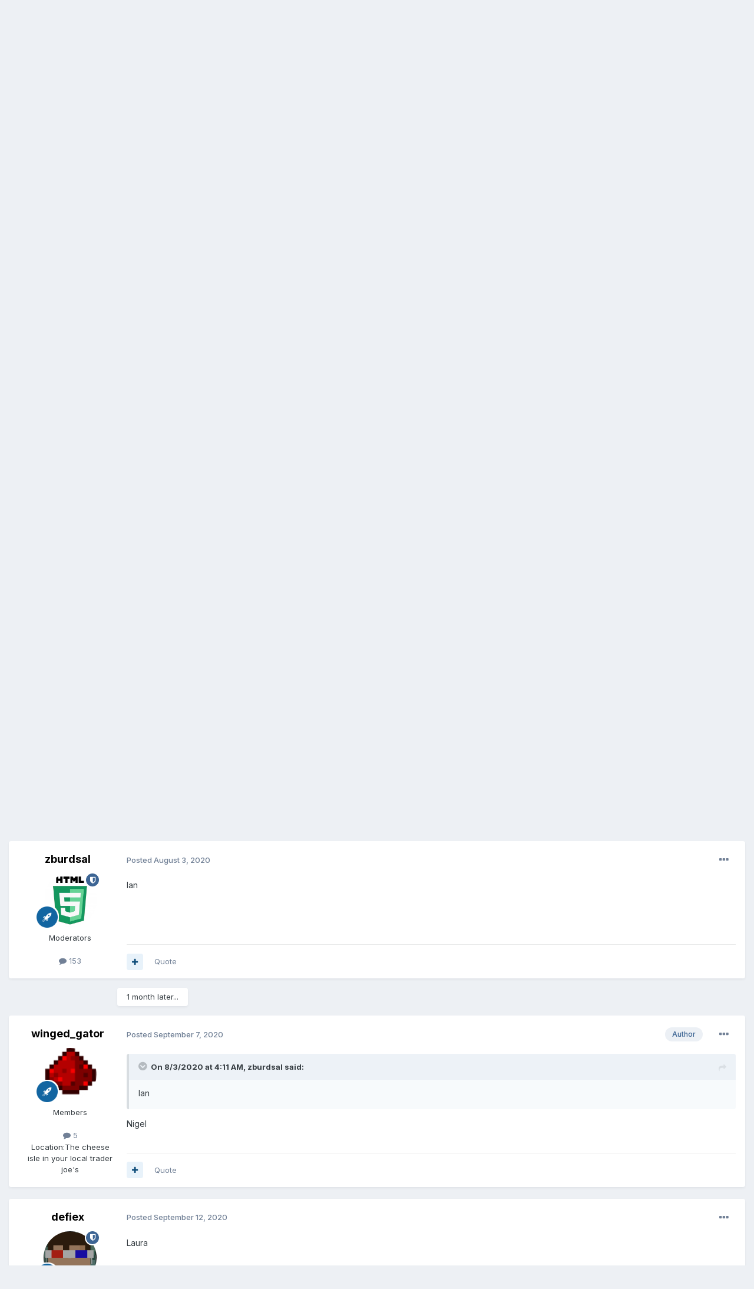

--- FILE ---
content_type: text/html;charset=UTF-8
request_url: https://nerd.nu/forums/topic/5692-game-the-name-game/
body_size: 18241
content:
<!DOCTYPE html>
<html lang="en-US" dir="ltr">
	<head>
		<meta charset="utf-8">
        
		<title>[GAME] The Name Game! - General Discussion - Nerd.nu Forums</title>
		
			<script>
  (function(i,s,o,g,r,a,m){i['GoogleAnalyticsObject']=r;i[r]=i[r]||function(){
  (i[r].q=i[r].q||[]).push(arguments)},i[r].l=1*new Date();a=s.createElement(o),
  m=s.getElementsByTagName(o)[0];a.async=1;a.src=g;m.parentNode.insertBefore(a,m)
  })(window,document,'script','//www.google-analytics.com/analytics.js','ga');

  ga('create', 'UA-24111728-1', 'auto');
  ga('send', 'pageview');

</script>
		
		
		
		

	<meta name="viewport" content="width=device-width, initial-scale=1">


	
	


	<meta name="twitter:card" content="summary" />




	
		
			
				<meta property="og:title" content="[GAME] The Name Game!">
			
		
	

	
		
			
				<meta property="og:type" content="website">
			
		
	

	
		
			
				<meta property="og:url" content="https://nerd.nu/forums/topic/5692-game-the-name-game/">
			
		
	

	
		
			
				<meta name="description" content="I have seen this played on other forums and I haven’t spotted it here so far. Tell me if it has already been played here and I haven’t seen it.Basically, the first person will say a name:‘Pete’Then, the next person has to say another name that starts with the same letter the last one ended with:‘...">
			
		
	

	
		
			
				<meta property="og:description" content="I have seen this played on other forums and I haven’t spotted it here so far. Tell me if it has already been played here and I haven’t seen it.Basically, the first person will say a name:‘Pete’Then, the next person has to say another name that starts with the same letter the last one ended with:‘...">
			
		
	

	
		
			
				<meta property="og:updated_time" content="2021-05-09T20:15:23Z">
			
		
	

	
		
			
				<meta name="keywords" content="minigames">
			
		
	

	
		
			
				<meta property="og:site_name" content="Nerd.nu Forums">
			
		
	

	
		
			
				<meta property="og:locale" content="en_US">
			
		
	


	
		<link rel="canonical" href="https://nerd.nu/forums/topic/5692-game-the-name-game/" />
	

	
		<link as="style" rel="preload" href="https://nerd.nu/forums/applications/core/interface/ckeditor/ckeditor/skins/ips/editor.css?t=O6AI" />
	





<link rel="manifest" href="https://nerd.nu/forums/manifest.webmanifest/">
<meta name="msapplication-config" content="https://nerd.nu/forums/browserconfig.xml/">
<meta name="msapplication-starturl" content="/">
<meta name="application-name" content="Nerd.nu Forums">
<meta name="apple-mobile-web-app-title" content="Nerd.nu Forums">

	<meta name="theme-color" content="#177ec9">










<link rel="preload" href="//nerd.nu/forums/applications/core/interface/font/fontawesome-webfont.woff2?v=4.7.0" as="font" crossorigin="anonymous">
		


	<link rel="preconnect" href="https://fonts.googleapis.com">
	<link rel="preconnect" href="https://fonts.gstatic.com" crossorigin>
	
		<link href="https://fonts.googleapis.com/css2?family=Inter:wght@300;400;500;600;700&display=swap" rel="stylesheet">
	



	<link rel='stylesheet' href='https://nerd.nu/forums/uploads/css_built_1/341e4a57816af3ba440d891ca87450ff_framework.css?v=db984316781721445152' media='all'>

	<link rel='stylesheet' href='https://nerd.nu/forums/uploads/css_built_1/05e81b71abe4f22d6eb8d1a929494829_responsive.css?v=db984316781721445152' media='all'>

	<link rel='stylesheet' href='https://nerd.nu/forums/uploads/css_built_1/90eb5adf50a8c640f633d47fd7eb1778_core.css?v=db984316781721445152' media='all'>

	<link rel='stylesheet' href='https://nerd.nu/forums/uploads/css_built_1/5a0da001ccc2200dc5625c3f3934497d_core_responsive.css?v=db984316781721445152' media='all'>

	<link rel='stylesheet' href='https://nerd.nu/forums/uploads/css_built_1/62e269ced0fdab7e30e026f1d30ae516_forums.css?v=db984316781721445152' media='all'>

	<link rel='stylesheet' href='https://nerd.nu/forums/uploads/css_built_1/76e62c573090645fb99a15a363d8620e_forums_responsive.css?v=db984316781721445152' media='all'>

	<link rel='stylesheet' href='https://nerd.nu/forums/uploads/css_built_1/ebdea0c6a7dab6d37900b9190d3ac77b_topics.css?v=db984316781721445152' media='all'>





<link rel='stylesheet' href='https://nerd.nu/forums/uploads/css_built_1/258adbb6e4f3e83cd3b355f84e3fa002_custom.css?v=db984316781721445152' media='all'>




		
		

	</head>
	<body class='ipsApp ipsApp_front ipsJS_none ipsClearfix' data-controller='core.front.core.app' data-message="" data-pageApp='forums' data-pageLocation='front' data-pageModule='forums' data-pageController='topic' data-pageID='5692'  >
		
        

        

		<a href='#ipsLayout_mainArea' class='ipsHide' title='Go to main content on this page' accesskey='m'>Jump to content</a>
		





		<div id='ipsLayout_header' class='ipsClearfix'>
			<header>
				<div class='ipsLayout_container'>
					


<a href='https://nerd.nu/forums/' id='elLogo' accesskey='1'><img src="https://nerd.nu/forums/uploads/monthly_2017_01/NerdNu_logo.png.5c48854c30676cf5e1c7716dc5344aa2.png" alt='Nerd.nu Forums'></a>

					
						

	<ul id='elUserNav' class='ipsList_inline cSignedOut ipsResponsive_showDesktop'>
		
        
		
        
        
            
            <li id='elSignInLink'>
                <a href='https://nerd.nu/forums/login/' data-ipsMenu-closeOnClick="false" data-ipsMenu id='elUserSignIn'>
                    Existing user? Sign In &nbsp;<i class='fa fa-caret-down'></i>
                </a>
                
<div id='elUserSignIn_menu' class='ipsMenu ipsMenu_auto ipsHide'>
	<form accept-charset='utf-8' method='post' action='https://nerd.nu/forums/login/'>
		<input type="hidden" name="csrfKey" value="bed695b3304fb67ba637d8f72ac7cb32">
		<input type="hidden" name="ref" value="aHR0cHM6Ly9uZXJkLm51L2ZvcnVtcy90b3BpYy81NjkyLWdhbWUtdGhlLW5hbWUtZ2FtZS8=">
		<div data-role="loginForm">
			
			
			
				
<div class="ipsPad ipsForm ipsForm_vertical">
	<h4 class="ipsType_sectionHead">Sign In</h4>
	<br><br>
	<ul class='ipsList_reset'>
		<li class="ipsFieldRow ipsFieldRow_noLabel ipsFieldRow_fullWidth">
			
			
				<input type="text" placeholder="Display Name" name="auth" autocomplete="username">
			
		</li>
		<li class="ipsFieldRow ipsFieldRow_noLabel ipsFieldRow_fullWidth">
			<input type="password" placeholder="Password" name="password" autocomplete="current-password">
		</li>
		<li class="ipsFieldRow ipsFieldRow_checkbox ipsClearfix">
			<span class="ipsCustomInput">
				<input type="checkbox" name="remember_me" id="remember_me_checkbox" value="1" checked aria-checked="true">
				<span></span>
			</span>
			<div class="ipsFieldRow_content">
				<label class="ipsFieldRow_label" for="remember_me_checkbox">Remember me</label>
				<span class="ipsFieldRow_desc">Not recommended on shared computers</span>
			</div>
		</li>
		<li class="ipsFieldRow ipsFieldRow_fullWidth">
			<button type="submit" name="_processLogin" value="usernamepassword" class="ipsButton ipsButton_primary ipsButton_small" id="elSignIn_submit">Sign In</button>
			
				<p class="ipsType_right ipsType_small">
					
						<a href='https://nerd.nu/forums/lostpassword/' >
					
					Forgot your password?</a>
				</p>
			
		</li>
	</ul>
</div>
			
		</div>
	</form>
</div>
            </li>
            
        
		
			<li>
				
					<a href='https://nerd.nu/forums/register/' data-ipsDialog data-ipsDialog-size='narrow' data-ipsDialog-title='Sign Up' id='elRegisterButton' class='ipsButton ipsButton_normal ipsButton_primary'>Sign Up</a>
				
			</li>
		
	</ul>

						
<ul class='ipsMobileHamburger ipsList_reset ipsResponsive_hideDesktop'>
	<li data-ipsDrawer data-ipsDrawer-drawerElem='#elMobileDrawer'>
		<a href='#' >
			
			
				
			
			
			
			<i class='fa fa-navicon'></i>
		</a>
	</li>
</ul>
					
				</div>
			</header>
			

	<nav data-controller='core.front.core.navBar' class=' ipsResponsive_showDesktop'>
		<div class='ipsNavBar_primary ipsLayout_container '>
			<ul data-role="primaryNavBar" class='ipsClearfix'>
				


	
		
		
			
		
		<li class='ipsNavBar_active' data-active id='elNavSecondary_1' data-role="navBarItem" data-navApp="core" data-navExt="CustomItem">
			
			
				<a href="https://nerd.nu/forums/"  data-navItem-id="1" data-navDefault>
					Browse<span class='ipsNavBar_active__identifier'></span>
				</a>
			
			
				<ul class='ipsNavBar_secondary ' data-role='secondaryNavBar'>
					


	
		
		
			
		
		<li class='ipsNavBar_active' data-active id='elNavSecondary_8' data-role="navBarItem" data-navApp="forums" data-navExt="Forums">
			
			
				<a href="https://nerd.nu/forums/"  data-navItem-id="8" data-navDefault>
					Forums<span class='ipsNavBar_active__identifier'></span>
				</a>
			
			
		</li>
	
	

	
		
		
		<li  id='elNavSecondary_9' data-role="navBarItem" data-navApp="calendar" data-navExt="Calendar">
			
			
				<a href="https://nerd.nu/forums/events/"  data-navItem-id="9" >
					Events<span class='ipsNavBar_active__identifier'></span>
				</a>
			
			
		</li>
	
	

	
	

	
		
		
		<li  id='elNavSecondary_12' data-role="navBarItem" data-navApp="core" data-navExt="OnlineUsers">
			
			
				<a href="https://nerd.nu/forums/online/"  data-navItem-id="12" >
					Online Users<span class='ipsNavBar_active__identifier'></span>
				</a>
			
			
		</li>
	
	

	
	

					<li class='ipsHide' id='elNavigationMore_1' data-role='navMore'>
						<a href='#' data-ipsMenu data-ipsMenu-appendTo='#elNavigationMore_1' id='elNavigationMore_1_dropdown'>More <i class='fa fa-caret-down'></i></a>
						<ul class='ipsHide ipsMenu ipsMenu_auto' id='elNavigationMore_1_dropdown_menu' data-role='moreDropdown'></ul>
					</li>
				</ul>
			
		</li>
	
	

	
		
		
		<li  id='elNavSecondary_2' data-role="navBarItem" data-navApp="core" data-navExt="CustomItem">
			
			
				<a href="https://nerd.nu/forums/discover/"  data-navItem-id="2" >
					Activity<span class='ipsNavBar_active__identifier'></span>
				</a>
			
			
				<ul class='ipsNavBar_secondary ipsHide' data-role='secondaryNavBar'>
					


	
		
		
		<li  id='elNavSecondary_3' data-role="navBarItem" data-navApp="core" data-navExt="AllActivity">
			
			
				<a href="https://nerd.nu/forums/discover/"  data-navItem-id="3" >
					All Activity<span class='ipsNavBar_active__identifier'></span>
				</a>
			
			
		</li>
	
	

	
	

	
	

	
	

	
		
		
		<li  id='elNavSecondary_7' data-role="navBarItem" data-navApp="core" data-navExt="Search">
			
			
				<a href="https://nerd.nu/forums/search/"  data-navItem-id="7" >
					Search<span class='ipsNavBar_active__identifier'></span>
				</a>
			
			
		</li>
	
	

					<li class='ipsHide' id='elNavigationMore_2' data-role='navMore'>
						<a href='#' data-ipsMenu data-ipsMenu-appendTo='#elNavigationMore_2' id='elNavigationMore_2_dropdown'>More <i class='fa fa-caret-down'></i></a>
						<ul class='ipsHide ipsMenu ipsMenu_auto' id='elNavigationMore_2_dropdown_menu' data-role='moreDropdown'></ul>
					</li>
				</ul>
			
		</li>
	
	

	
	

	
	

	
	

				<li class='ipsHide' id='elNavigationMore' data-role='navMore'>
					<a href='#' data-ipsMenu data-ipsMenu-appendTo='#elNavigationMore' id='elNavigationMore_dropdown'>More</a>
					<ul class='ipsNavBar_secondary ipsHide' data-role='secondaryNavBar'>
						<li class='ipsHide' id='elNavigationMore_more' data-role='navMore'>
							<a href='#' data-ipsMenu data-ipsMenu-appendTo='#elNavigationMore_more' id='elNavigationMore_more_dropdown'>More <i class='fa fa-caret-down'></i></a>
							<ul class='ipsHide ipsMenu ipsMenu_auto' id='elNavigationMore_more_dropdown_menu' data-role='moreDropdown'></ul>
						</li>
					</ul>
				</li>
			</ul>
			

	<div id="elSearchWrapper">
		<div id='elSearch' data-controller="core.front.core.quickSearch">
			<form accept-charset='utf-8' action='//nerd.nu/forums/search/?do=quicksearch' method='post'>
                <input type='search' id='elSearchField' placeholder='Search...' name='q' autocomplete='off' aria-label='Search'>
                <details class='cSearchFilter'>
                    <summary class='cSearchFilter__text'></summary>
                    <ul class='cSearchFilter__menu'>
                        
                        <li><label><input type="radio" name="type" value="all" ><span class='cSearchFilter__menuText'>Everywhere</span></label></li>
                        
                            
                                <li><label><input type="radio" name="type" value='contextual_{&quot;type&quot;:&quot;forums_topic&quot;,&quot;nodes&quot;:21}' checked><span class='cSearchFilter__menuText'>This Forum</span></label></li>
                            
                                <li><label><input type="radio" name="type" value='contextual_{&quot;type&quot;:&quot;forums_topic&quot;,&quot;item&quot;:5692}' checked><span class='cSearchFilter__menuText'>This Topic</span></label></li>
                            
                        
                        
                            <li><label><input type="radio" name="type" value="core_statuses_status"><span class='cSearchFilter__menuText'>Status Updates</span></label></li>
                        
                            <li><label><input type="radio" name="type" value="forums_topic"><span class='cSearchFilter__menuText'>Topics</span></label></li>
                        
                            <li><label><input type="radio" name="type" value="calendar_event"><span class='cSearchFilter__menuText'>Events</span></label></li>
                        
                            <li><label><input type="radio" name="type" value="core_members"><span class='cSearchFilter__menuText'>Members</span></label></li>
                        
                    </ul>
                </details>
				<button class='cSearchSubmit' type="submit" aria-label='Search'><i class="fa fa-search"></i></button>
			</form>
		</div>
	</div>

		</div>
	</nav>

			
<ul id='elMobileNav' class='ipsResponsive_hideDesktop' data-controller='core.front.core.mobileNav'>
	
		
			
			
				
				
			
				
					<li id='elMobileBreadcrumb'>
						<a href='https://nerd.nu/forums/forum/21-general-discussion/'>
							<span>General Discussion</span>
						</a>
					</li>
				
				
			
				
				
			
		
	
	
	
	<li >
		<a data-action="defaultStream" href='https://nerd.nu/forums/discover/'><i class="fa fa-newspaper-o" aria-hidden="true"></i></a>
	</li>

	

	
		<li class='ipsJS_show'>
			<a href='https://nerd.nu/forums/search/'><i class='fa fa-search'></i></a>
		</li>
	
</ul>
		</div>
		<main id='ipsLayout_body' class='ipsLayout_container'>
			<div id='ipsLayout_contentArea'>
				<div id='ipsLayout_contentWrapper'>
					
<nav class='ipsBreadcrumb ipsBreadcrumb_top ipsFaded_withHover'>
	

	<ul class='ipsList_inline ipsPos_right'>
		
		<li >
			<a data-action="defaultStream" class='ipsType_light '  href='https://nerd.nu/forums/discover/'><i class="fa fa-newspaper-o" aria-hidden="true"></i> <span>All Activity</span></a>
		</li>
		
	</ul>

	<ul data-role="breadcrumbList">
		<li>
			<a title="Home" href='https://nerd.nu/forums/'>
				<span>Home <i class='fa fa-angle-right'></i></span>
			</a>
		</li>
		
		
			<li>
				
					<a href='https://nerd.nu/forums/forum/32-community/'>
						<span>Community <i class='fa fa-angle-right' aria-hidden="true"></i></span>
					</a>
				
			</li>
		
			<li>
				
					<a href='https://nerd.nu/forums/forum/21-general-discussion/'>
						<span>General Discussion <i class='fa fa-angle-right' aria-hidden="true"></i></span>
					</a>
				
			</li>
		
			<li>
				
					[GAME] The Name Game!
				
			</li>
		
	</ul>
</nav>
					
					<div id='ipsLayout_mainArea'>
						
						
						
						

	




						



<div class='ipsPageHeader ipsResponsive_pull ipsBox ipsPadding sm:ipsPadding:half ipsMargin_bottom'>
		
	
	<div class='ipsFlex ipsFlex-ai:center ipsFlex-fw:wrap ipsGap:4'>
		<div class='ipsFlex-flex:11'>
			<h1 class='ipsType_pageTitle ipsContained_container'>
				

				
				
					<span class='ipsType_break ipsContained'>
						<span>[GAME] The Name Game!</span>
					</span>
				
			</h1>
			
			
				


	
		<ul class='ipsTags ipsList_inline ' >
			
				
					

<li >
	
	<a href="https://nerd.nu/forums/tags/minigames/" class='ipsTag' title="Find other content tagged with 'minigames'" rel="tag" data-tag-label="minigames"><span>minigames</span></a>
	
</li>
				
			
			
		</ul>
		
	

			
		</div>
		
	</div>
	<hr class='ipsHr'>
	<div class='ipsPageHeader__meta ipsFlex ipsFlex-jc:between ipsFlex-ai:center ipsFlex-fw:wrap ipsGap:3'>
		<div class='ipsFlex-flex:11'>
			<div class='ipsPhotoPanel ipsPhotoPanel_mini ipsPhotoPanel_notPhone ipsClearfix'>
				


	<a href="https://nerd.nu/forums/profile/6278-winged_gator/" rel="nofollow" data-ipsHover data-ipsHover-width="370" data-ipsHover-target="https://nerd.nu/forums/profile/6278-winged_gator/?do=hovercard" class="ipsUserPhoto ipsUserPhoto_mini" title="Go to winged_gator's profile">
		<img src='https://nerd.nu/forums/uploads/monthly_2020_07/d170072aad49f5d.thumb.png.5f3e75bf849394585c620572e05d4fb3.png' alt='winged_gator' loading="lazy">
	</a>

				<div>
					<p class='ipsType_reset ipsType_blendLinks'>
						<span class='ipsType_normal'>
						
							<strong>By 


<a href='https://nerd.nu/forums/profile/6278-winged_gator/' rel="nofollow" data-ipsHover data-ipsHover-width='370' data-ipsHover-target='https://nerd.nu/forums/profile/6278-winged_gator/?do=hovercard&amp;referrer=https%253A%252F%252Fnerd.nu%252Fforums%252Ftopic%252F5692-game-the-name-game%252F' title="Go to winged_gator's profile" class="ipsType_break">winged_gator</a></strong><br />
							<span class='ipsType_light'><time datetime='2020-07-17T18:57:58Z' title='07/17/2020 06:57  PM' data-short='5 yr'>July 17, 2020</time> in <a href="https://nerd.nu/forums/forum/21-general-discussion/">General Discussion</a></span>
						
						</span>
					</p>
				</div>
			</div>
		</div>
		
			<div class='ipsFlex-flex:01 ipsResponsive_hidePhone'>
				<div class='ipsShareLinks'>
					
						


    <a href='#elShareItem_305442392_menu' id='elShareItem_305442392' data-ipsMenu class='ipsShareButton ipsButton ipsButton_verySmall ipsButton_link ipsButton_link--light'>
        <span><i class='fa fa-share-alt'></i></span> &nbsp;Share
    </a>

    <div class='ipsPadding ipsMenu ipsMenu_auto ipsHide' id='elShareItem_305442392_menu' data-controller="core.front.core.sharelink">
        <ul class='ipsList_inline'>
            
                <li>
<a href="https://www.reddit.com/submit?url=https%3A%2F%2Fnerd.nu%2Fforums%2Ftopic%2F5692-game-the-name-game%2F&amp;title=%5BGAME%5D+The+Name+Game%21" rel="nofollow noopener" class="cShareLink cShareLink_reddit" target="_blank" title='Share on Reddit' data-ipsTooltip>
	<i class="fa fa-reddit"></i>
</a></li>
            
                <li>
<a href="https://pinterest.com/pin/create/button/?url=https://nerd.nu/forums/topic/5692-game-the-name-game/&amp;media=" class="cShareLink cShareLink_pinterest" rel="nofollow noopener" target="_blank" data-role="shareLink" title='Share on Pinterest' data-ipsTooltip>
	<i class="fa fa-pinterest"></i>
</a></li>
            
        </ul>
        
            <hr class='ipsHr'>
            <button class='ipsHide ipsButton ipsButton_verySmall ipsButton_light ipsButton_fullWidth ipsMargin_top:half' data-controller='core.front.core.webshare' data-role='webShare' data-webShareTitle='[GAME] The Name Game!' data-webShareText='[GAME] The Name Game!' data-webShareUrl='https://nerd.nu/forums/topic/5692-game-the-name-game/'>More sharing options...</button>
        
    </div>

					
					
                    

					



					



<div data-followApp='forums' data-followArea='topic' data-followID='5692' data-controller='core.front.core.followButton'>
	

	<a href='https://nerd.nu/forums/login/' rel="nofollow" class="ipsFollow ipsPos_middle ipsButton ipsButton_light ipsButton_verySmall " data-role="followButton" data-ipsTooltip title='Sign in to follow this'>
		<span>Followers</span>
		<span class='ipsCommentCount'>1</span>
	</a>

</div>
				</div>
			</div>
					
	</div>
	
	
</div>








<div class='ipsClearfix'>
	<ul class="ipsToolList ipsToolList_horizontal ipsClearfix ipsSpacer_both ">
		
			<li class='ipsToolList_primaryAction'>
				<span data-controller='forums.front.topic.reply'>
					
						<a href='#replyForm' rel="nofollow" class='ipsButton ipsButton_important ipsButton_medium ipsButton_fullWidth' data-action='replyToTopic'>Reply to this topic</a>
					
				</span>
			</li>
		
		
			<li class='ipsResponsive_hidePhone'>
				
					<a href="https://nerd.nu/forums/forum/21-general-discussion/?do=add" rel="nofollow" class='ipsButton ipsButton_link ipsButton_medium ipsButton_fullWidth' title='Start a new topic in this forum'>Start new topic</a>
				
			</li>
		
		
	</ul>
</div>

<div id='comments' data-controller='core.front.core.commentFeed,forums.front.topic.view, core.front.core.ignoredComments' data-autoPoll data-baseURL='https://nerd.nu/forums/topic/5692-game-the-name-game/' data-lastPage data-feedID='topic-5692' class='cTopic ipsClear ipsSpacer_top'>
	
			
	

	

<div data-controller='core.front.core.recommendedComments' data-url='https://nerd.nu/forums/topic/5692-game-the-name-game/?recommended=comments' class='ipsRecommendedComments ipsHide'>
	<div data-role="recommendedComments">
		<h2 class='ipsType_sectionHead ipsType_large ipsType_bold ipsMargin_bottom'>Recommended Posts</h2>
		
	</div>
</div>
	
	<div id="elPostFeed" data-role='commentFeed' data-controller='core.front.core.moderation' >
		<form action="https://nerd.nu/forums/topic/5692-game-the-name-game/?csrfKey=bed695b3304fb67ba637d8f72ac7cb32&amp;do=multimodComment" method="post" data-ipsPageAction data-role='moderationTools'>
			
			
				

					

					
					



<a id='comment-41797'></a>
<article  id='elComment_41797' class='cPost ipsBox ipsResponsive_pull  ipsComment  ipsComment_parent ipsClearfix ipsClear ipsColumns ipsColumns_noSpacing ipsColumns_collapsePhone    '>
	

	

	<div class='cAuthorPane_mobile ipsResponsive_showPhone'>
		<div class='cAuthorPane_photo'>
			<div class='cAuthorPane_photoWrap'>
				


	<a href="https://nerd.nu/forums/profile/6278-winged_gator/" rel="nofollow" data-ipsHover data-ipsHover-width="370" data-ipsHover-target="https://nerd.nu/forums/profile/6278-winged_gator/?do=hovercard" class="ipsUserPhoto ipsUserPhoto_large" title="Go to winged_gator's profile">
		<img src='https://nerd.nu/forums/uploads/monthly_2020_07/d170072aad49f5d.thumb.png.5f3e75bf849394585c620572e05d4fb3.png' alt='winged_gator' loading="lazy">
	</a>

				
				
					<a href="https://nerd.nu/forums/profile/6278-winged_gator/badges/" rel="nofollow">
						
<img src='https://nerd.nu/forums/uploads/set_resources_1/84c1e40ea0e759e3f1505eb1788ddf3c_default_rank.png' loading="lazy" alt="Member" class="cAuthorPane_badge cAuthorPane_badge--rank ipsOutline ipsOutline:2px" data-ipsTooltip title="Rank: Member (1/1)">
					</a>
				
			</div>
		</div>
		<div class='cAuthorPane_content'>
			<h3 class='ipsType_sectionHead cAuthorPane_author ipsType_break ipsType_blendLinks ipsFlex ipsFlex-ai:center'>
				


<a href='https://nerd.nu/forums/profile/6278-winged_gator/' rel="nofollow" data-ipsHover data-ipsHover-width='370' data-ipsHover-target='https://nerd.nu/forums/profile/6278-winged_gator/?do=hovercard&amp;referrer=https%253A%252F%252Fnerd.nu%252Fforums%252Ftopic%252F5692-game-the-name-game%252F' title="Go to winged_gator's profile" class="ipsType_break">winged_gator</a>
			</h3>
			<div class='ipsType_light ipsType_reset'>
				<a href='https://nerd.nu/forums/topic/5692-game-the-name-game/?do=findComment&amp;comment=41797' rel="nofollow" class='ipsType_blendLinks'>Posted <time datetime='2020-07-17T18:57:58Z' title='07/17/2020 06:57  PM' data-short='5 yr'>July 17, 2020</time></a>
				
			</div>
		</div>
	</div>
	<aside class='ipsComment_author cAuthorPane ipsColumn ipsColumn_medium ipsResponsive_hidePhone'>
		<h3 class='ipsType_sectionHead cAuthorPane_author ipsType_blendLinks ipsType_break'><strong>


<a href='https://nerd.nu/forums/profile/6278-winged_gator/' rel="nofollow" data-ipsHover data-ipsHover-width='370' data-ipsHover-target='https://nerd.nu/forums/profile/6278-winged_gator/?do=hovercard&amp;referrer=https%253A%252F%252Fnerd.nu%252Fforums%252Ftopic%252F5692-game-the-name-game%252F' title="Go to winged_gator's profile" class="ipsType_break">winged_gator</a></strong>
			
		</h3>
		<ul class='cAuthorPane_info ipsList_reset'>
			<li data-role='photo' class='cAuthorPane_photo'>
				<div class='cAuthorPane_photoWrap'>
					


	<a href="https://nerd.nu/forums/profile/6278-winged_gator/" rel="nofollow" data-ipsHover data-ipsHover-width="370" data-ipsHover-target="https://nerd.nu/forums/profile/6278-winged_gator/?do=hovercard" class="ipsUserPhoto ipsUserPhoto_large" title="Go to winged_gator's profile">
		<img src='https://nerd.nu/forums/uploads/monthly_2020_07/d170072aad49f5d.thumb.png.5f3e75bf849394585c620572e05d4fb3.png' alt='winged_gator' loading="lazy">
	</a>

					
					
						
<img src='https://nerd.nu/forums/uploads/set_resources_1/84c1e40ea0e759e3f1505eb1788ddf3c_default_rank.png' loading="lazy" alt="Member" class="cAuthorPane_badge cAuthorPane_badge--rank ipsOutline ipsOutline:2px" data-ipsTooltip title="Rank: Member (1/1)">
					
				</div>
			</li>
			
				<li data-role='group'>Members</li>
				
			
			
				<li data-role='stats' class='ipsMargin_top'>
					<ul class="ipsList_reset ipsType_light ipsFlex ipsFlex-ai:center ipsFlex-jc:center ipsGap_row:2 cAuthorPane_stats">
						<li>
							
								<a href="https://nerd.nu/forums/profile/6278-winged_gator/content/" rel="nofollow" title="5 posts" data-ipsTooltip class="ipsType_blendLinks">
							
								<i class="fa fa-comment"></i> 5
							
								</a>
							
						</li>
						
					</ul>
				</li>
			
			
				

	
	<li data-role='custom-field' class='ipsResponsive_hidePhone ipsType_break'>
		
<span class='ft'>Location:</span><span class='fc'>The cheese isle in your local trader joe&#039;s</span>
	</li>
	

			
		</ul>
	</aside>
	<div class='ipsColumn ipsColumn_fluid ipsMargin:none'>
		

<div id='comment-41797_wrap' data-controller='core.front.core.comment' data-commentApp='forums' data-commentType='forums' data-commentID="41797" data-quoteData='{&quot;userid&quot;:6278,&quot;username&quot;:&quot;winged_gator&quot;,&quot;timestamp&quot;:1595012278,&quot;contentapp&quot;:&quot;forums&quot;,&quot;contenttype&quot;:&quot;forums&quot;,&quot;contentid&quot;:5692,&quot;contentclass&quot;:&quot;forums_Topic&quot;,&quot;contentcommentid&quot;:41797}' class='ipsComment_content ipsType_medium'>

	<div class='ipsComment_meta ipsType_light ipsFlex ipsFlex-ai:center ipsFlex-jc:between ipsFlex-fd:row-reverse'>
		<div class='ipsType_light ipsType_reset ipsType_blendLinks ipsComment_toolWrap'>
			<div class='ipsResponsive_hidePhone ipsComment_badges'>
				<ul class='ipsList_reset ipsFlex ipsFlex-jc:end ipsFlex-fw:wrap ipsGap:2 ipsGap_row:1'>
					
					
					
					
					
				</ul>
			</div>
			<ul class='ipsList_reset ipsComment_tools'>
				<li>
					<a href='#elControls_41797_menu' class='ipsComment_ellipsis' id='elControls_41797' title='More options...' data-ipsMenu data-ipsMenu-appendTo='#comment-41797_wrap'><i class='fa fa-ellipsis-h'></i></a>
					<ul id='elControls_41797_menu' class='ipsMenu ipsMenu_narrow ipsHide'>
						
							<li class='ipsMenu_item'><a href='https://nerd.nu/forums/topic/5692-game-the-name-game/?do=reportComment&amp;comment=41797'  data-action='reportComment' title='Report this content'>Report</a></li>
						
						
							<li class='ipsMenu_item'><a href='https://nerd.nu/forums/topic/5692-game-the-name-game/' title='Share this post' data-ipsDialog data-ipsDialog-size='narrow' data-ipsDialog-content='#elShareComment_41797_menu' data-ipsDialog-title="Share this post" id='elSharePost_41797' data-role='shareComment'>Share</a></li>
						
                        
						
						
						
							
								
							
							
							
							
							
							
						
					</ul>
				</li>
				
			</ul>
		</div>

		<div class='ipsType_reset ipsResponsive_hidePhone'>
			<a href='https://nerd.nu/forums/topic/5692-game-the-name-game/?do=findComment&amp;comment=41797' rel="nofollow" class='ipsType_blendLinks'>Posted <time datetime='2020-07-17T18:57:58Z' title='07/17/2020 06:57  PM' data-short='5 yr'>July 17, 2020</time></a>
			
			<span class='ipsResponsive_hidePhone'>
				
				
			</span>
		</div>
	</div>

	

    

	<div class='cPost_contentWrap'>
		
		<div data-role='commentContent' class='ipsType_normal ipsType_richText ipsPadding_bottom ipsContained' data-controller='core.front.core.lightboxedImages'>
			<p>
	<span style="background-color:#fcfcff;color:#141414;font-size:14.6667px;text-align:left;">I have seen this played on other forums and I haven’t spotted it here so far. Tell me if it has already been played here and I haven’t seen it.</span><br style="background-color:#fcfcff;color:#141414;font-size:14.6667px;text-align:left;" /><br style="background-color:#fcfcff;color:#141414;font-size:14.6667px;text-align:left;" /><span style="background-color:#fcfcff;color:#141414;font-size:14.6667px;text-align:left;">Basically, the first person will say a name:</span><br style="background-color:#fcfcff;color:#141414;font-size:14.6667px;text-align:left;" /><br style="background-color:#fcfcff;color:#141414;font-size:14.6667px;text-align:left;" /><span style="background-color:#fcfcff;color:#141414;font-size:14.6667px;text-align:left;">‘Pete’</span><br style="background-color:#fcfcff;color:#141414;font-size:14.6667px;text-align:left;" /><br style="background-color:#fcfcff;color:#141414;font-size:14.6667px;text-align:left;" /><span style="background-color:#fcfcff;color:#141414;font-size:14.6667px;text-align:left;">Then, the next person has to say another name that<span> </span></span><b style="background-color:#fcfcff;color:#141414;font-size:14.6667px;text-align:left;">starts with the same letter the last one ended with:</b><br /><br style="background-color:#fcfcff;color:#141414;font-size:14.6667px;text-align:left;" /><span style="background-color:#fcfcff;color:#141414;font-size:14.6667px;text-align:left;">‘Ella’</span><br style="background-color:#fcfcff;color:#141414;font-size:14.6667px;text-align:left;" /><br style="background-color:#fcfcff;color:#141414;font-size:14.6667px;text-align:left;" /><span style="background-color:#fcfcff;color:#141414;font-size:14.6667px;text-align:left;">And it just carries on from there. Here’s a full example.</span><br style="background-color:#fcfcff;color:#141414;font-size:14.6667px;text-align:left;" /><br style="background-color:#fcfcff;color:#141414;font-size:14.6667px;text-align:left;" /><span style="background-color:#fcfcff;color:#141414;font-size:14.6667px;text-align:left;">Player one:</span><br style="background-color:#fcfcff;color:#141414;font-size:14.6667px;text-align:left;" /><span style="background-color:#fcfcff;color:#141414;font-size:14.6667px;text-align:left;">George</span><br style="background-color:#fcfcff;color:#141414;font-size:14.6667px;text-align:left;" /><br style="background-color:#fcfcff;color:#141414;font-size:14.6667px;text-align:left;" /><span style="background-color:#fcfcff;color:#141414;font-size:14.6667px;text-align:left;">Player two:</span><br style="background-color:#fcfcff;color:#141414;font-size:14.6667px;text-align:left;" /><span style="background-color:#fcfcff;color:#141414;font-size:14.6667px;text-align:left;">Evelyn</span><br style="background-color:#fcfcff;color:#141414;font-size:14.6667px;text-align:left;" /><br style="background-color:#fcfcff;color:#141414;font-size:14.6667px;text-align:left;" /><span style="background-color:#fcfcff;color:#141414;font-size:14.6667px;text-align:left;">Player three:</span><br style="background-color:#fcfcff;color:#141414;font-size:14.6667px;text-align:left;" /><span style="background-color:#fcfcff;color:#141414;font-size:14.6667px;text-align:left;">Nancy</span><br style="background-color:#fcfcff;color:#141414;font-size:14.6667px;text-align:left;" /><br style="background-color:#fcfcff;color:#141414;font-size:14.6667px;text-align:left;" /><span style="background-color:#fcfcff;color:#141414;font-size:14.6667px;text-align:left;">Player four:</span><br style="background-color:#fcfcff;color:#141414;font-size:14.6667px;text-align:left;" /><span style="background-color:#fcfcff;color:#141414;font-size:14.6667px;text-align:left;">Yvonne</span><br style="background-color:#fcfcff;color:#141414;font-size:14.6667px;text-align:left;" /><br style="background-color:#fcfcff;color:#141414;font-size:14.6667px;text-align:left;" /><span style="background-color:#fcfcff;color:#141414;font-size:14.6667px;text-align:left;">etc.</span><br style="background-color:#fcfcff;color:#141414;font-size:14.6667px;text-align:left;" /><br style="background-color:#fcfcff;color:#141414;font-size:14.6667px;text-align:left;" /><span style="background-color:#fcfcff;color:#141414;font-size:14.6667px;text-align:left;">Let’s go!</span><br style="background-color:#fcfcff;color:#141414;font-size:14.6667px;text-align:left;" /><br style="background-color:#fcfcff;color:#141414;font-size:14.6667px;text-align:left;" /><span style="font-size:18px;"><strong>Aleksanteri</strong></span>
</p>

			
		</div>

		
			<div class='ipsItemControls'>
				
					
						

	<div data-controller='core.front.core.reaction' class='ipsItemControls_right ipsClearfix '>	
		<div class='ipsReact ipsPos_right'>
			
				
				<div class='ipsReact_blurb ipsHide' data-role='reactionBlurb'>
					
				</div>
			
			
			
		</div>
	</div>

					
				
				<ul class='ipsComment_controls ipsClearfix ipsItemControls_left' data-role="commentControls">
					
						
						
							<li data-ipsQuote-editor='topic_comment' data-ipsQuote-target='#comment-41797' class='ipsJS_show'>
								<button class='ipsButton ipsButton_light ipsButton_verySmall ipsButton_narrow cMultiQuote ipsHide' data-action='multiQuoteComment' data-ipsTooltip data-ipsQuote-multiQuote data-mqId='mq41797' title='MultiQuote'><i class='fa fa-plus'></i></button>
							</li>
							<li data-ipsQuote-editor='topic_comment' data-ipsQuote-target='#comment-41797' class='ipsJS_show'>
								<a href='#' data-action='quoteComment' data-ipsQuote-singleQuote>Quote</a>
							</li>
						
						
						
												
					
					<li class='ipsHide' data-role='commentLoading'>
						<span class='ipsLoading ipsLoading_tiny ipsLoading_noAnim'></span>
					</li>
				</ul>
			</div>
		

		
	</div>

	

	



<div class='ipsPadding ipsHide cPostShareMenu' id='elShareComment_41797_menu'>
	<h5 class='ipsType_normal ipsType_reset'>Link to comment</h5>
	
		
	
	
	<input type='text' value='https://nerd.nu/forums/topic/5692-game-the-name-game/' class='ipsField_fullWidth'>

	
	<h5 class='ipsType_normal ipsType_reset ipsSpacer_top'>Share on other sites</h5>
	

	<ul class='ipsList_inline ipsList_noSpacing ipsClearfix' data-controller="core.front.core.sharelink">
		
			<li>
<a href="https://www.reddit.com/submit?url=https%3A%2F%2Fnerd.nu%2Fforums%2Ftopic%2F5692-game-the-name-game%2F%3Fdo%3DfindComment%26comment%3D41797&amp;title=%5BGAME%5D+The+Name+Game%21" rel="nofollow noopener" class="cShareLink cShareLink_reddit" target="_blank" title='Share on Reddit' data-ipsTooltip>
	<i class="fa fa-reddit"></i>
</a></li>
		
			<li>
<a href="https://pinterest.com/pin/create/button/?url=https://nerd.nu/forums/topic/5692-game-the-name-game/?do=findComment%26comment=41797&amp;media=" class="cShareLink cShareLink_pinterest" rel="nofollow noopener" target="_blank" data-role="shareLink" title='Share on Pinterest' data-ipsTooltip>
	<i class="fa fa-pinterest"></i>
</a></li>
		
	</ul>


	<hr class='ipsHr'>
	<button class='ipsHide ipsButton ipsButton_small ipsButton_light ipsButton_fullWidth ipsMargin_top:half' data-controller='core.front.core.webshare' data-role='webShare' data-webShareTitle='[GAME] The Name Game!' data-webShareText='I have seen this played on other forums and I haven’t spotted it here so far. Tell me if it has already been played here and I haven’t seen it.Basically, the first person will say a name:‘Pete’Then, the next person has to say another name that starts with the same letter the last one ended with: ‘Ella’And it just carries on from there. Here’s a full example.Player one:GeorgePlayer two:EvelynPlayer three:NancyPlayer four:Yvonneetc.Let’s go!Aleksanteri
 ' data-webShareUrl='https://nerd.nu/forums/topic/5692-game-the-name-game/?do=findComment&amp;comment=41797'>More sharing options...</button>

	
</div>
</div>
	</div>
</article>
					
						<ul class='ipsTopicMeta'>
							
								
									<li class="ipsTopicMeta__item ipsTopicMeta__item--moderation">
										<span class='ipsTopicMeta__time ipsType_light'><time datetime='2020-07-17T18:59:09Z' title='07/17/2020 06:59  PM' data-short='5 yr'>5 yr</time></span>
										<span class='ipsTopicMeta__action'>


<a href='https://nerd.nu/forums/profile/6278-winged_gator/' rel="nofollow" data-ipsHover data-ipsHover-width='370' data-ipsHover-target='https://nerd.nu/forums/profile/6278-winged_gator/?do=hovercard&amp;referrer=https%253A%252F%252Fnerd.nu%252Fforums%252Ftopic%252F5692-game-the-name-game%252F' title="Go to winged_gator's profile" class="ipsType_break">winged_gator</a> changed the title to <em>[GAME] The Name Game!</em></span>
									</li>
								
							
							
								<li class="ipsTopicMeta__item ipsTopicMeta__item--time">
									3 weeks later...
								</li>
							
						</ul>
					
					
					
				

					

					
					



<a id='comment-41977'></a>
<article  id='elComment_41977' class='cPost ipsBox ipsResponsive_pull  ipsComment  ipsComment_parent ipsClearfix ipsClear ipsColumns ipsColumns_noSpacing ipsColumns_collapsePhone    '>
	

	

	<div class='cAuthorPane_mobile ipsResponsive_showPhone'>
		<div class='cAuthorPane_photo'>
			<div class='cAuthorPane_photoWrap'>
				


	<a href="https://nerd.nu/forums/profile/2949-zburdsal/" rel="nofollow" data-ipsHover data-ipsHover-width="370" data-ipsHover-target="https://nerd.nu/forums/profile/2949-zburdsal/?do=hovercard" class="ipsUserPhoto ipsUserPhoto_large" title="Go to zburdsal's profile">
		<img src='https://nerd.nu/forums/uploads/profile/photo-thumb-2949.png' alt='zburdsal' loading="lazy">
	</a>

				
				<span class="cAuthorPane_badge cAuthorPane_badge--moderator" data-ipsTooltip title="zburdsal is a moderator"></span>
				
				
					<a href="https://nerd.nu/forums/profile/2949-zburdsal/badges/" rel="nofollow">
						
<img src='https://nerd.nu/forums/uploads/set_resources_1/84c1e40ea0e759e3f1505eb1788ddf3c_default_rank.png' loading="lazy" alt="Member" class="cAuthorPane_badge cAuthorPane_badge--rank ipsOutline ipsOutline:2px" data-ipsTooltip title="Rank: Member (1/1)">
					</a>
				
			</div>
		</div>
		<div class='cAuthorPane_content'>
			<h3 class='ipsType_sectionHead cAuthorPane_author ipsType_break ipsType_blendLinks ipsFlex ipsFlex-ai:center'>
				


<a href='https://nerd.nu/forums/profile/2949-zburdsal/' rel="nofollow" data-ipsHover data-ipsHover-width='370' data-ipsHover-target='https://nerd.nu/forums/profile/2949-zburdsal/?do=hovercard&amp;referrer=https%253A%252F%252Fnerd.nu%252Fforums%252Ftopic%252F5692-game-the-name-game%252F' title="Go to zburdsal's profile" class="ipsType_break"><span style='color:#'>zburdsal</span></a>
			</h3>
			<div class='ipsType_light ipsType_reset'>
				<a href='https://nerd.nu/forums/topic/5692-game-the-name-game/?do=findComment&amp;comment=41977' rel="nofollow" class='ipsType_blendLinks'>Posted <time datetime='2020-08-03T04:11:18Z' title='08/03/2020 04:11  AM' data-short='5 yr'>August 3, 2020</time></a>
				
			</div>
		</div>
	</div>
	<aside class='ipsComment_author cAuthorPane ipsColumn ipsColumn_medium ipsResponsive_hidePhone'>
		<h3 class='ipsType_sectionHead cAuthorPane_author ipsType_blendLinks ipsType_break'><strong>


<a href='https://nerd.nu/forums/profile/2949-zburdsal/' rel="nofollow" data-ipsHover data-ipsHover-width='370' data-ipsHover-target='https://nerd.nu/forums/profile/2949-zburdsal/?do=hovercard&amp;referrer=https%253A%252F%252Fnerd.nu%252Fforums%252Ftopic%252F5692-game-the-name-game%252F' title="Go to zburdsal's profile" class="ipsType_break">zburdsal</a></strong>
			
		</h3>
		<ul class='cAuthorPane_info ipsList_reset'>
			<li data-role='photo' class='cAuthorPane_photo'>
				<div class='cAuthorPane_photoWrap'>
					


	<a href="https://nerd.nu/forums/profile/2949-zburdsal/" rel="nofollow" data-ipsHover data-ipsHover-width="370" data-ipsHover-target="https://nerd.nu/forums/profile/2949-zburdsal/?do=hovercard" class="ipsUserPhoto ipsUserPhoto_large" title="Go to zburdsal's profile">
		<img src='https://nerd.nu/forums/uploads/profile/photo-thumb-2949.png' alt='zburdsal' loading="lazy">
	</a>

					
						<span class="cAuthorPane_badge cAuthorPane_badge--moderator" data-ipsTooltip title="zburdsal is a moderator"></span>
					
					
						
<img src='https://nerd.nu/forums/uploads/set_resources_1/84c1e40ea0e759e3f1505eb1788ddf3c_default_rank.png' loading="lazy" alt="Member" class="cAuthorPane_badge cAuthorPane_badge--rank ipsOutline ipsOutline:2px" data-ipsTooltip title="Rank: Member (1/1)">
					
				</div>
			</li>
			
				<li data-role='group'><span style='color:#'>Moderators</span></li>
				
			
			
				<li data-role='stats' class='ipsMargin_top'>
					<ul class="ipsList_reset ipsType_light ipsFlex ipsFlex-ai:center ipsFlex-jc:center ipsGap_row:2 cAuthorPane_stats">
						<li>
							
								<a href="https://nerd.nu/forums/profile/2949-zburdsal/content/" rel="nofollow" title="153 posts" data-ipsTooltip class="ipsType_blendLinks">
							
								<i class="fa fa-comment"></i> 153
							
								</a>
							
						</li>
						
					</ul>
				</li>
			
			
				

			
		</ul>
	</aside>
	<div class='ipsColumn ipsColumn_fluid ipsMargin:none'>
		

<div id='comment-41977_wrap' data-controller='core.front.core.comment' data-commentApp='forums' data-commentType='forums' data-commentID="41977" data-quoteData='{&quot;userid&quot;:2949,&quot;username&quot;:&quot;zburdsal&quot;,&quot;timestamp&quot;:1596427878,&quot;contentapp&quot;:&quot;forums&quot;,&quot;contenttype&quot;:&quot;forums&quot;,&quot;contentid&quot;:5692,&quot;contentclass&quot;:&quot;forums_Topic&quot;,&quot;contentcommentid&quot;:41977}' class='ipsComment_content ipsType_medium'>

	<div class='ipsComment_meta ipsType_light ipsFlex ipsFlex-ai:center ipsFlex-jc:between ipsFlex-fd:row-reverse'>
		<div class='ipsType_light ipsType_reset ipsType_blendLinks ipsComment_toolWrap'>
			<div class='ipsResponsive_hidePhone ipsComment_badges'>
				<ul class='ipsList_reset ipsFlex ipsFlex-jc:end ipsFlex-fw:wrap ipsGap:2 ipsGap_row:1'>
					
					
					
					
					
				</ul>
			</div>
			<ul class='ipsList_reset ipsComment_tools'>
				<li>
					<a href='#elControls_41977_menu' class='ipsComment_ellipsis' id='elControls_41977' title='More options...' data-ipsMenu data-ipsMenu-appendTo='#comment-41977_wrap'><i class='fa fa-ellipsis-h'></i></a>
					<ul id='elControls_41977_menu' class='ipsMenu ipsMenu_narrow ipsHide'>
						
							<li class='ipsMenu_item'><a href='https://nerd.nu/forums/topic/5692-game-the-name-game/?do=reportComment&amp;comment=41977'  data-action='reportComment' title='Report this content'>Report</a></li>
						
						
							<li class='ipsMenu_item'><a href='https://nerd.nu/forums/topic/5692-game-the-name-game/?do=findComment&amp;comment=41977' rel="nofollow" title='Share this post' data-ipsDialog data-ipsDialog-size='narrow' data-ipsDialog-content='#elShareComment_41977_menu' data-ipsDialog-title="Share this post" id='elSharePost_41977' data-role='shareComment'>Share</a></li>
						
                        
						
						
						
							
								
							
							
							
							
							
							
						
					</ul>
				</li>
				
			</ul>
		</div>

		<div class='ipsType_reset ipsResponsive_hidePhone'>
			<a href='https://nerd.nu/forums/topic/5692-game-the-name-game/?do=findComment&amp;comment=41977' rel="nofollow" class='ipsType_blendLinks'>Posted <time datetime='2020-08-03T04:11:18Z' title='08/03/2020 04:11  AM' data-short='5 yr'>August 3, 2020</time></a>
			
			<span class='ipsResponsive_hidePhone'>
				
				
			</span>
		</div>
	</div>

	

    

	<div class='cPost_contentWrap'>
		
		<div data-role='commentContent' class='ipsType_normal ipsType_richText ipsPadding_bottom ipsContained' data-controller='core.front.core.lightboxedImages'>
			<p>
	Ian
</p>

			
		</div>

		
			<div class='ipsItemControls'>
				
					
						

	<div data-controller='core.front.core.reaction' class='ipsItemControls_right ipsClearfix '>	
		<div class='ipsReact ipsPos_right'>
			
				
				<div class='ipsReact_blurb ipsHide' data-role='reactionBlurb'>
					
				</div>
			
			
			
		</div>
	</div>

					
				
				<ul class='ipsComment_controls ipsClearfix ipsItemControls_left' data-role="commentControls">
					
						
						
							<li data-ipsQuote-editor='topic_comment' data-ipsQuote-target='#comment-41977' class='ipsJS_show'>
								<button class='ipsButton ipsButton_light ipsButton_verySmall ipsButton_narrow cMultiQuote ipsHide' data-action='multiQuoteComment' data-ipsTooltip data-ipsQuote-multiQuote data-mqId='mq41977' title='MultiQuote'><i class='fa fa-plus'></i></button>
							</li>
							<li data-ipsQuote-editor='topic_comment' data-ipsQuote-target='#comment-41977' class='ipsJS_show'>
								<a href='#' data-action='quoteComment' data-ipsQuote-singleQuote>Quote</a>
							</li>
						
						
						
												
					
					<li class='ipsHide' data-role='commentLoading'>
						<span class='ipsLoading ipsLoading_tiny ipsLoading_noAnim'></span>
					</li>
				</ul>
			</div>
		

		
	</div>

	

	



<div class='ipsPadding ipsHide cPostShareMenu' id='elShareComment_41977_menu'>
	<h5 class='ipsType_normal ipsType_reset'>Link to comment</h5>
	
		
	
	
	<input type='text' value='https://nerd.nu/forums/topic/5692-game-the-name-game/?do=findComment&amp;comment=41977' class='ipsField_fullWidth'>

	
	<h5 class='ipsType_normal ipsType_reset ipsSpacer_top'>Share on other sites</h5>
	

	<ul class='ipsList_inline ipsList_noSpacing ipsClearfix' data-controller="core.front.core.sharelink">
		
			<li>
<a href="https://www.reddit.com/submit?url=https%3A%2F%2Fnerd.nu%2Fforums%2Ftopic%2F5692-game-the-name-game%2F%3Fdo%3DfindComment%26comment%3D41977&amp;title=%5BGAME%5D+The+Name+Game%21" rel="nofollow noopener" class="cShareLink cShareLink_reddit" target="_blank" title='Share on Reddit' data-ipsTooltip>
	<i class="fa fa-reddit"></i>
</a></li>
		
			<li>
<a href="https://pinterest.com/pin/create/button/?url=https://nerd.nu/forums/topic/5692-game-the-name-game/?do=findComment%26comment=41977&amp;media=" class="cShareLink cShareLink_pinterest" rel="nofollow noopener" target="_blank" data-role="shareLink" title='Share on Pinterest' data-ipsTooltip>
	<i class="fa fa-pinterest"></i>
</a></li>
		
	</ul>


	<hr class='ipsHr'>
	<button class='ipsHide ipsButton ipsButton_small ipsButton_light ipsButton_fullWidth ipsMargin_top:half' data-controller='core.front.core.webshare' data-role='webShare' data-webShareTitle='[GAME] The Name Game!' data-webShareText='Ian
 ' data-webShareUrl='https://nerd.nu/forums/topic/5692-game-the-name-game/?do=findComment&amp;comment=41977'>More sharing options...</button>

	
</div>
</div>
	</div>
</article>
					
						<ul class='ipsTopicMeta'>
							
							
								<li class="ipsTopicMeta__item ipsTopicMeta__item--time">
									1 month later...
								</li>
							
						</ul>
					
					
					
				

					

					
					



<a id='comment-42316'></a>
<article  id='elComment_42316' class='cPost ipsBox ipsResponsive_pull  ipsComment  ipsComment_parent ipsClearfix ipsClear ipsColumns ipsColumns_noSpacing ipsColumns_collapsePhone    '>
	

	

	<div class='cAuthorPane_mobile ipsResponsive_showPhone'>
		<div class='cAuthorPane_photo'>
			<div class='cAuthorPane_photoWrap'>
				


	<a href="https://nerd.nu/forums/profile/6278-winged_gator/" rel="nofollow" data-ipsHover data-ipsHover-width="370" data-ipsHover-target="https://nerd.nu/forums/profile/6278-winged_gator/?do=hovercard" class="ipsUserPhoto ipsUserPhoto_large" title="Go to winged_gator's profile">
		<img src='https://nerd.nu/forums/uploads/monthly_2020_07/d170072aad49f5d.thumb.png.5f3e75bf849394585c620572e05d4fb3.png' alt='winged_gator' loading="lazy">
	</a>

				
				
					<a href="https://nerd.nu/forums/profile/6278-winged_gator/badges/" rel="nofollow">
						
<img src='https://nerd.nu/forums/uploads/set_resources_1/84c1e40ea0e759e3f1505eb1788ddf3c_default_rank.png' loading="lazy" alt="Member" class="cAuthorPane_badge cAuthorPane_badge--rank ipsOutline ipsOutline:2px" data-ipsTooltip title="Rank: Member (1/1)">
					</a>
				
			</div>
		</div>
		<div class='cAuthorPane_content'>
			<h3 class='ipsType_sectionHead cAuthorPane_author ipsType_break ipsType_blendLinks ipsFlex ipsFlex-ai:center'>
				


<a href='https://nerd.nu/forums/profile/6278-winged_gator/' rel="nofollow" data-ipsHover data-ipsHover-width='370' data-ipsHover-target='https://nerd.nu/forums/profile/6278-winged_gator/?do=hovercard&amp;referrer=https%253A%252F%252Fnerd.nu%252Fforums%252Ftopic%252F5692-game-the-name-game%252F' title="Go to winged_gator's profile" class="ipsType_break">winged_gator</a>
			</h3>
			<div class='ipsType_light ipsType_reset'>
				<a href='https://nerd.nu/forums/topic/5692-game-the-name-game/?do=findComment&amp;comment=42316' rel="nofollow" class='ipsType_blendLinks'>Posted <time datetime='2020-09-07T21:06:53Z' title='09/07/2020 09:06  PM' data-short='5 yr'>September 7, 2020</time></a>
				
			</div>
		</div>
	</div>
	<aside class='ipsComment_author cAuthorPane ipsColumn ipsColumn_medium ipsResponsive_hidePhone'>
		<h3 class='ipsType_sectionHead cAuthorPane_author ipsType_blendLinks ipsType_break'><strong>


<a href='https://nerd.nu/forums/profile/6278-winged_gator/' rel="nofollow" data-ipsHover data-ipsHover-width='370' data-ipsHover-target='https://nerd.nu/forums/profile/6278-winged_gator/?do=hovercard&amp;referrer=https%253A%252F%252Fnerd.nu%252Fforums%252Ftopic%252F5692-game-the-name-game%252F' title="Go to winged_gator's profile" class="ipsType_break">winged_gator</a></strong>
			
		</h3>
		<ul class='cAuthorPane_info ipsList_reset'>
			<li data-role='photo' class='cAuthorPane_photo'>
				<div class='cAuthorPane_photoWrap'>
					


	<a href="https://nerd.nu/forums/profile/6278-winged_gator/" rel="nofollow" data-ipsHover data-ipsHover-width="370" data-ipsHover-target="https://nerd.nu/forums/profile/6278-winged_gator/?do=hovercard" class="ipsUserPhoto ipsUserPhoto_large" title="Go to winged_gator's profile">
		<img src='https://nerd.nu/forums/uploads/monthly_2020_07/d170072aad49f5d.thumb.png.5f3e75bf849394585c620572e05d4fb3.png' alt='winged_gator' loading="lazy">
	</a>

					
					
						
<img src='https://nerd.nu/forums/uploads/set_resources_1/84c1e40ea0e759e3f1505eb1788ddf3c_default_rank.png' loading="lazy" alt="Member" class="cAuthorPane_badge cAuthorPane_badge--rank ipsOutline ipsOutline:2px" data-ipsTooltip title="Rank: Member (1/1)">
					
				</div>
			</li>
			
				<li data-role='group'>Members</li>
				
			
			
				<li data-role='stats' class='ipsMargin_top'>
					<ul class="ipsList_reset ipsType_light ipsFlex ipsFlex-ai:center ipsFlex-jc:center ipsGap_row:2 cAuthorPane_stats">
						<li>
							
								<a href="https://nerd.nu/forums/profile/6278-winged_gator/content/" rel="nofollow" title="5 posts" data-ipsTooltip class="ipsType_blendLinks">
							
								<i class="fa fa-comment"></i> 5
							
								</a>
							
						</li>
						
					</ul>
				</li>
			
			
				

	
	<li data-role='custom-field' class='ipsResponsive_hidePhone ipsType_break'>
		
<span class='ft'>Location:</span><span class='fc'>The cheese isle in your local trader joe&#039;s</span>
	</li>
	

			
		</ul>
	</aside>
	<div class='ipsColumn ipsColumn_fluid ipsMargin:none'>
		

<div id='comment-42316_wrap' data-controller='core.front.core.comment' data-commentApp='forums' data-commentType='forums' data-commentID="42316" data-quoteData='{&quot;userid&quot;:6278,&quot;username&quot;:&quot;winged_gator&quot;,&quot;timestamp&quot;:1599512813,&quot;contentapp&quot;:&quot;forums&quot;,&quot;contenttype&quot;:&quot;forums&quot;,&quot;contentid&quot;:5692,&quot;contentclass&quot;:&quot;forums_Topic&quot;,&quot;contentcommentid&quot;:42316}' class='ipsComment_content ipsType_medium'>

	<div class='ipsComment_meta ipsType_light ipsFlex ipsFlex-ai:center ipsFlex-jc:between ipsFlex-fd:row-reverse'>
		<div class='ipsType_light ipsType_reset ipsType_blendLinks ipsComment_toolWrap'>
			<div class='ipsResponsive_hidePhone ipsComment_badges'>
				<ul class='ipsList_reset ipsFlex ipsFlex-jc:end ipsFlex-fw:wrap ipsGap:2 ipsGap_row:1'>
					
						<li><strong class="ipsBadge ipsBadge_large ipsComment_authorBadge">Author</strong></li>
					
					
					
					
					
				</ul>
			</div>
			<ul class='ipsList_reset ipsComment_tools'>
				<li>
					<a href='#elControls_42316_menu' class='ipsComment_ellipsis' id='elControls_42316' title='More options...' data-ipsMenu data-ipsMenu-appendTo='#comment-42316_wrap'><i class='fa fa-ellipsis-h'></i></a>
					<ul id='elControls_42316_menu' class='ipsMenu ipsMenu_narrow ipsHide'>
						
							<li class='ipsMenu_item'><a href='https://nerd.nu/forums/topic/5692-game-the-name-game/?do=reportComment&amp;comment=42316'  data-action='reportComment' title='Report this content'>Report</a></li>
						
						
							<li class='ipsMenu_item'><a href='https://nerd.nu/forums/topic/5692-game-the-name-game/?do=findComment&amp;comment=42316' rel="nofollow" title='Share this post' data-ipsDialog data-ipsDialog-size='narrow' data-ipsDialog-content='#elShareComment_42316_menu' data-ipsDialog-title="Share this post" id='elSharePost_42316' data-role='shareComment'>Share</a></li>
						
                        
						
						
						
							
								
							
							
							
							
							
							
						
					</ul>
				</li>
				
			</ul>
		</div>

		<div class='ipsType_reset ipsResponsive_hidePhone'>
			<a href='https://nerd.nu/forums/topic/5692-game-the-name-game/?do=findComment&amp;comment=42316' rel="nofollow" class='ipsType_blendLinks'>Posted <time datetime='2020-09-07T21:06:53Z' title='09/07/2020 09:06  PM' data-short='5 yr'>September 7, 2020</time></a>
			
			<span class='ipsResponsive_hidePhone'>
				
				
			</span>
		</div>
	</div>

	

    

	<div class='cPost_contentWrap'>
		
		<div data-role='commentContent' class='ipsType_normal ipsType_richText ipsPadding_bottom ipsContained' data-controller='core.front.core.lightboxedImages'>
			
<blockquote class="ipsQuote" data-ipsquote="" data-ipsquote-contentapp="forums" data-ipsquote-contentclass="forums_Topic" data-ipsquote-contentcommentid="41977" data-ipsquote-contentid="5692" data-ipsquote-contenttype="forums" data-ipsquote-timestamp="1596427878" data-ipsquote-userid="2949" data-ipsquote-username="zburdsal">
	<div class="ipsQuote_citation">
		On 8/3/2020 at 12:11 AM, zburdsal said:
	</div>

	<div class="ipsQuote_contents">
		<p>
			Ian
		</p>
	</div>
</blockquote>

<p>
	Nigel
</p>


			
		</div>

		
			<div class='ipsItemControls'>
				
					
						

	<div data-controller='core.front.core.reaction' class='ipsItemControls_right ipsClearfix '>	
		<div class='ipsReact ipsPos_right'>
			
				
				<div class='ipsReact_blurb ipsHide' data-role='reactionBlurb'>
					
				</div>
			
			
			
		</div>
	</div>

					
				
				<ul class='ipsComment_controls ipsClearfix ipsItemControls_left' data-role="commentControls">
					
						
						
							<li data-ipsQuote-editor='topic_comment' data-ipsQuote-target='#comment-42316' class='ipsJS_show'>
								<button class='ipsButton ipsButton_light ipsButton_verySmall ipsButton_narrow cMultiQuote ipsHide' data-action='multiQuoteComment' data-ipsTooltip data-ipsQuote-multiQuote data-mqId='mq42316' title='MultiQuote'><i class='fa fa-plus'></i></button>
							</li>
							<li data-ipsQuote-editor='topic_comment' data-ipsQuote-target='#comment-42316' class='ipsJS_show'>
								<a href='#' data-action='quoteComment' data-ipsQuote-singleQuote>Quote</a>
							</li>
						
						
						
												
					
					<li class='ipsHide' data-role='commentLoading'>
						<span class='ipsLoading ipsLoading_tiny ipsLoading_noAnim'></span>
					</li>
				</ul>
			</div>
		

		
	</div>

	

	



<div class='ipsPadding ipsHide cPostShareMenu' id='elShareComment_42316_menu'>
	<h5 class='ipsType_normal ipsType_reset'>Link to comment</h5>
	
		
	
	
	<input type='text' value='https://nerd.nu/forums/topic/5692-game-the-name-game/?do=findComment&amp;comment=42316' class='ipsField_fullWidth'>

	
	<h5 class='ipsType_normal ipsType_reset ipsSpacer_top'>Share on other sites</h5>
	

	<ul class='ipsList_inline ipsList_noSpacing ipsClearfix' data-controller="core.front.core.sharelink">
		
			<li>
<a href="https://www.reddit.com/submit?url=https%3A%2F%2Fnerd.nu%2Fforums%2Ftopic%2F5692-game-the-name-game%2F%3Fdo%3DfindComment%26comment%3D42316&amp;title=%5BGAME%5D+The+Name+Game%21" rel="nofollow noopener" class="cShareLink cShareLink_reddit" target="_blank" title='Share on Reddit' data-ipsTooltip>
	<i class="fa fa-reddit"></i>
</a></li>
		
			<li>
<a href="https://pinterest.com/pin/create/button/?url=https://nerd.nu/forums/topic/5692-game-the-name-game/?do=findComment%26comment=42316&amp;media=" class="cShareLink cShareLink_pinterest" rel="nofollow noopener" target="_blank" data-role="shareLink" title='Share on Pinterest' data-ipsTooltip>
	<i class="fa fa-pinterest"></i>
</a></li>
		
	</ul>


	<hr class='ipsHr'>
	<button class='ipsHide ipsButton ipsButton_small ipsButton_light ipsButton_fullWidth ipsMargin_top:half' data-controller='core.front.core.webshare' data-role='webShare' data-webShareTitle='[GAME] The Name Game!' data-webShareText='Nigel
 
' data-webShareUrl='https://nerd.nu/forums/topic/5692-game-the-name-game/?do=findComment&amp;comment=42316'>More sharing options...</button>

	
</div>
</div>
	</div>
</article>
					
					
					
				

					

					
					



<a id='comment-42418'></a>
<article  id='elComment_42418' class='cPost ipsBox ipsResponsive_pull  ipsComment  ipsComment_parent ipsClearfix ipsClear ipsColumns ipsColumns_noSpacing ipsColumns_collapsePhone    '>
	

	

	<div class='cAuthorPane_mobile ipsResponsive_showPhone'>
		<div class='cAuthorPane_photo'>
			<div class='cAuthorPane_photoWrap'>
				


	<a href="https://nerd.nu/forums/profile/5425-defiex/" rel="nofollow" data-ipsHover data-ipsHover-width="370" data-ipsHover-target="https://nerd.nu/forums/profile/5425-defiex/?do=hovercard" class="ipsUserPhoto ipsUserPhoto_large" title="Go to defiex's profile">
		<img src='https://nerd.nu/forums/uploads/monthly_2018_08/defie.thumb.png.231ea4e02cc883cb45dace1ae8fb23e3.png' alt='defiex' loading="lazy">
	</a>

				
				<span class="cAuthorPane_badge cAuthorPane_badge--moderator" data-ipsTooltip title="defiex is a moderator"></span>
				
				
					<a href="https://nerd.nu/forums/profile/5425-defiex/badges/" rel="nofollow">
						
<img src='https://nerd.nu/forums/uploads/set_resources_1/84c1e40ea0e759e3f1505eb1788ddf3c_default_rank.png' loading="lazy" alt="Member" class="cAuthorPane_badge cAuthorPane_badge--rank ipsOutline ipsOutline:2px" data-ipsTooltip title="Rank: Member (1/1)">
					</a>
				
			</div>
		</div>
		<div class='cAuthorPane_content'>
			<h3 class='ipsType_sectionHead cAuthorPane_author ipsType_break ipsType_blendLinks ipsFlex ipsFlex-ai:center'>
				


<a href='https://nerd.nu/forums/profile/5425-defiex/' rel="nofollow" data-ipsHover data-ipsHover-width='370' data-ipsHover-target='https://nerd.nu/forums/profile/5425-defiex/?do=hovercard&amp;referrer=https%253A%252F%252Fnerd.nu%252Fforums%252Ftopic%252F5692-game-the-name-game%252F' title="Go to defiex's profile" class="ipsType_break"><span style='color:ForestGreen;'>defiex</span></a>
			</h3>
			<div class='ipsType_light ipsType_reset'>
				<a href='https://nerd.nu/forums/topic/5692-game-the-name-game/?do=findComment&amp;comment=42418' rel="nofollow" class='ipsType_blendLinks'>Posted <time datetime='2020-09-12T14:36:29Z' title='09/12/2020 02:36  PM' data-short='5 yr'>September 12, 2020</time></a>
				
			</div>
		</div>
	</div>
	<aside class='ipsComment_author cAuthorPane ipsColumn ipsColumn_medium ipsResponsive_hidePhone'>
		<h3 class='ipsType_sectionHead cAuthorPane_author ipsType_blendLinks ipsType_break'><strong>


<a href='https://nerd.nu/forums/profile/5425-defiex/' rel="nofollow" data-ipsHover data-ipsHover-width='370' data-ipsHover-target='https://nerd.nu/forums/profile/5425-defiex/?do=hovercard&amp;referrer=https%253A%252F%252Fnerd.nu%252Fforums%252Ftopic%252F5692-game-the-name-game%252F' title="Go to defiex's profile" class="ipsType_break">defiex</a></strong>
			
		</h3>
		<ul class='cAuthorPane_info ipsList_reset'>
			<li data-role='photo' class='cAuthorPane_photo'>
				<div class='cAuthorPane_photoWrap'>
					


	<a href="https://nerd.nu/forums/profile/5425-defiex/" rel="nofollow" data-ipsHover data-ipsHover-width="370" data-ipsHover-target="https://nerd.nu/forums/profile/5425-defiex/?do=hovercard" class="ipsUserPhoto ipsUserPhoto_large" title="Go to defiex's profile">
		<img src='https://nerd.nu/forums/uploads/monthly_2018_08/defie.thumb.png.231ea4e02cc883cb45dace1ae8fb23e3.png' alt='defiex' loading="lazy">
	</a>

					
						<span class="cAuthorPane_badge cAuthorPane_badge--moderator" data-ipsTooltip title="defiex is a moderator"></span>
					
					
						
<img src='https://nerd.nu/forums/uploads/set_resources_1/84c1e40ea0e759e3f1505eb1788ddf3c_default_rank.png' loading="lazy" alt="Member" class="cAuthorPane_badge cAuthorPane_badge--rank ipsOutline ipsOutline:2px" data-ipsTooltip title="Rank: Member (1/1)">
					
				</div>
			</li>
			
				<li data-role='group'><span style='color:ForestGreen;'>Head Admins</span></li>
				
			
			
				<li data-role='stats' class='ipsMargin_top'>
					<ul class="ipsList_reset ipsType_light ipsFlex ipsFlex-ai:center ipsFlex-jc:center ipsGap_row:2 cAuthorPane_stats">
						<li>
							
								<a href="https://nerd.nu/forums/profile/5425-defiex/content/" rel="nofollow" title="596 posts" data-ipsTooltip class="ipsType_blendLinks">
							
								<i class="fa fa-comment"></i> 596
							
								</a>
							
						</li>
						
					</ul>
				</li>
			
			
				

			
		</ul>
	</aside>
	<div class='ipsColumn ipsColumn_fluid ipsMargin:none'>
		

<div id='comment-42418_wrap' data-controller='core.front.core.comment' data-commentApp='forums' data-commentType='forums' data-commentID="42418" data-quoteData='{&quot;userid&quot;:5425,&quot;username&quot;:&quot;defiex&quot;,&quot;timestamp&quot;:1599921389,&quot;contentapp&quot;:&quot;forums&quot;,&quot;contenttype&quot;:&quot;forums&quot;,&quot;contentid&quot;:5692,&quot;contentclass&quot;:&quot;forums_Topic&quot;,&quot;contentcommentid&quot;:42418}' class='ipsComment_content ipsType_medium'>

	<div class='ipsComment_meta ipsType_light ipsFlex ipsFlex-ai:center ipsFlex-jc:between ipsFlex-fd:row-reverse'>
		<div class='ipsType_light ipsType_reset ipsType_blendLinks ipsComment_toolWrap'>
			<div class='ipsResponsive_hidePhone ipsComment_badges'>
				<ul class='ipsList_reset ipsFlex ipsFlex-jc:end ipsFlex-fw:wrap ipsGap:2 ipsGap_row:1'>
					
					
					
					
					
				</ul>
			</div>
			<ul class='ipsList_reset ipsComment_tools'>
				<li>
					<a href='#elControls_42418_menu' class='ipsComment_ellipsis' id='elControls_42418' title='More options...' data-ipsMenu data-ipsMenu-appendTo='#comment-42418_wrap'><i class='fa fa-ellipsis-h'></i></a>
					<ul id='elControls_42418_menu' class='ipsMenu ipsMenu_narrow ipsHide'>
						
							<li class='ipsMenu_item'><a href='https://nerd.nu/forums/topic/5692-game-the-name-game/?do=reportComment&amp;comment=42418'  data-action='reportComment' title='Report this content'>Report</a></li>
						
						
							<li class='ipsMenu_item'><a href='https://nerd.nu/forums/topic/5692-game-the-name-game/?do=findComment&amp;comment=42418' rel="nofollow" title='Share this post' data-ipsDialog data-ipsDialog-size='narrow' data-ipsDialog-content='#elShareComment_42418_menu' data-ipsDialog-title="Share this post" id='elSharePost_42418' data-role='shareComment'>Share</a></li>
						
                        
						
						
						
							
								
							
							
							
							
							
							
						
					</ul>
				</li>
				
			</ul>
		</div>

		<div class='ipsType_reset ipsResponsive_hidePhone'>
			<a href='https://nerd.nu/forums/topic/5692-game-the-name-game/?do=findComment&amp;comment=42418' rel="nofollow" class='ipsType_blendLinks'>Posted <time datetime='2020-09-12T14:36:29Z' title='09/12/2020 02:36  PM' data-short='5 yr'>September 12, 2020</time></a>
			
			<span class='ipsResponsive_hidePhone'>
				
				
			</span>
		</div>
	</div>

	

    

	<div class='cPost_contentWrap'>
		
		<div data-role='commentContent' class='ipsType_normal ipsType_richText ipsPadding_bottom ipsContained' data-controller='core.front.core.lightboxedImages'>
			<p>
	Laura
</p>

			
		</div>

		
			<div class='ipsItemControls'>
				
					
						

	<div data-controller='core.front.core.reaction' class='ipsItemControls_right ipsClearfix '>	
		<div class='ipsReact ipsPos_right'>
			
				
				<div class='ipsReact_blurb ipsHide' data-role='reactionBlurb'>
					
				</div>
			
			
			
		</div>
	</div>

					
				
				<ul class='ipsComment_controls ipsClearfix ipsItemControls_left' data-role="commentControls">
					
						
						
							<li data-ipsQuote-editor='topic_comment' data-ipsQuote-target='#comment-42418' class='ipsJS_show'>
								<button class='ipsButton ipsButton_light ipsButton_verySmall ipsButton_narrow cMultiQuote ipsHide' data-action='multiQuoteComment' data-ipsTooltip data-ipsQuote-multiQuote data-mqId='mq42418' title='MultiQuote'><i class='fa fa-plus'></i></button>
							</li>
							<li data-ipsQuote-editor='topic_comment' data-ipsQuote-target='#comment-42418' class='ipsJS_show'>
								<a href='#' data-action='quoteComment' data-ipsQuote-singleQuote>Quote</a>
							</li>
						
						
						
												
					
					<li class='ipsHide' data-role='commentLoading'>
						<span class='ipsLoading ipsLoading_tiny ipsLoading_noAnim'></span>
					</li>
				</ul>
			</div>
		

		
	</div>

	

	



<div class='ipsPadding ipsHide cPostShareMenu' id='elShareComment_42418_menu'>
	<h5 class='ipsType_normal ipsType_reset'>Link to comment</h5>
	
		
	
	
	<input type='text' value='https://nerd.nu/forums/topic/5692-game-the-name-game/?do=findComment&amp;comment=42418' class='ipsField_fullWidth'>

	
	<h5 class='ipsType_normal ipsType_reset ipsSpacer_top'>Share on other sites</h5>
	

	<ul class='ipsList_inline ipsList_noSpacing ipsClearfix' data-controller="core.front.core.sharelink">
		
			<li>
<a href="https://www.reddit.com/submit?url=https%3A%2F%2Fnerd.nu%2Fforums%2Ftopic%2F5692-game-the-name-game%2F%3Fdo%3DfindComment%26comment%3D42418&amp;title=%5BGAME%5D+The+Name+Game%21" rel="nofollow noopener" class="cShareLink cShareLink_reddit" target="_blank" title='Share on Reddit' data-ipsTooltip>
	<i class="fa fa-reddit"></i>
</a></li>
		
			<li>
<a href="https://pinterest.com/pin/create/button/?url=https://nerd.nu/forums/topic/5692-game-the-name-game/?do=findComment%26comment=42418&amp;media=" class="cShareLink cShareLink_pinterest" rel="nofollow noopener" target="_blank" data-role="shareLink" title='Share on Pinterest' data-ipsTooltip>
	<i class="fa fa-pinterest"></i>
</a></li>
		
	</ul>


	<hr class='ipsHr'>
	<button class='ipsHide ipsButton ipsButton_small ipsButton_light ipsButton_fullWidth ipsMargin_top:half' data-controller='core.front.core.webshare' data-role='webShare' data-webShareTitle='[GAME] The Name Game!' data-webShareText='Laura
 ' data-webShareUrl='https://nerd.nu/forums/topic/5692-game-the-name-game/?do=findComment&amp;comment=42418'>More sharing options...</button>

	
</div>
</div>
	</div>
</article>
					
					
					
				

					

					
					



<a id='comment-42424'></a>
<article  id='elComment_42424' class='cPost ipsBox ipsResponsive_pull  ipsComment  ipsComment_parent ipsClearfix ipsClear ipsColumns ipsColumns_noSpacing ipsColumns_collapsePhone    '>
	

	

	<div class='cAuthorPane_mobile ipsResponsive_showPhone'>
		<div class='cAuthorPane_photo'>
			<div class='cAuthorPane_photoWrap'>
				


	<a href="https://nerd.nu/forums/profile/21-cyotie911/" rel="nofollow" data-ipsHover data-ipsHover-width="370" data-ipsHover-target="https://nerd.nu/forums/profile/21-cyotie911/?do=hovercard" class="ipsUserPhoto ipsUserPhoto_large" title="Go to Cyotie911's profile">
		<img src='https://nerd.nu/forums/uploads/profile/photo-21.gif' alt='Cyotie911' loading="lazy">
	</a>

				
				
					<a href="https://nerd.nu/forums/profile/21-cyotie911/badges/" rel="nofollow">
						
<img src='https://nerd.nu/forums/uploads/set_resources_1/84c1e40ea0e759e3f1505eb1788ddf3c_default_rank.png' loading="lazy" alt="Member" class="cAuthorPane_badge cAuthorPane_badge--rank ipsOutline ipsOutline:2px" data-ipsTooltip title="Rank: Member (1/1)">
					</a>
				
			</div>
		</div>
		<div class='cAuthorPane_content'>
			<h3 class='ipsType_sectionHead cAuthorPane_author ipsType_break ipsType_blendLinks ipsFlex ipsFlex-ai:center'>
				


<a href='https://nerd.nu/forums/profile/21-cyotie911/' rel="nofollow" data-ipsHover data-ipsHover-width='370' data-ipsHover-target='https://nerd.nu/forums/profile/21-cyotie911/?do=hovercard&amp;referrer=https%253A%252F%252Fnerd.nu%252Fforums%252Ftopic%252F5692-game-the-name-game%252F' title="Go to Cyotie911's profile" class="ipsType_break">Cyotie911</a>
			</h3>
			<div class='ipsType_light ipsType_reset'>
				<a href='https://nerd.nu/forums/topic/5692-game-the-name-game/?do=findComment&amp;comment=42424' rel="nofollow" class='ipsType_blendLinks'>Posted <time datetime='2020-09-13T04:28:56Z' title='09/13/2020 04:28  AM' data-short='5 yr'>September 13, 2020</time></a>
				
			</div>
		</div>
	</div>
	<aside class='ipsComment_author cAuthorPane ipsColumn ipsColumn_medium ipsResponsive_hidePhone'>
		<h3 class='ipsType_sectionHead cAuthorPane_author ipsType_blendLinks ipsType_break'><strong>


<a href='https://nerd.nu/forums/profile/21-cyotie911/' rel="nofollow" data-ipsHover data-ipsHover-width='370' data-ipsHover-target='https://nerd.nu/forums/profile/21-cyotie911/?do=hovercard&amp;referrer=https%253A%252F%252Fnerd.nu%252Fforums%252Ftopic%252F5692-game-the-name-game%252F' title="Go to Cyotie911's profile" class="ipsType_break">Cyotie911</a></strong>
			
		</h3>
		<ul class='cAuthorPane_info ipsList_reset'>
			<li data-role='photo' class='cAuthorPane_photo'>
				<div class='cAuthorPane_photoWrap'>
					


	<a href="https://nerd.nu/forums/profile/21-cyotie911/" rel="nofollow" data-ipsHover data-ipsHover-width="370" data-ipsHover-target="https://nerd.nu/forums/profile/21-cyotie911/?do=hovercard" class="ipsUserPhoto ipsUserPhoto_large" title="Go to Cyotie911's profile">
		<img src='https://nerd.nu/forums/uploads/profile/photo-21.gif' alt='Cyotie911' loading="lazy">
	</a>

					
					
						
<img src='https://nerd.nu/forums/uploads/set_resources_1/84c1e40ea0e759e3f1505eb1788ddf3c_default_rank.png' loading="lazy" alt="Member" class="cAuthorPane_badge cAuthorPane_badge--rank ipsOutline ipsOutline:2px" data-ipsTooltip title="Rank: Member (1/1)">
					
				</div>
			</li>
			
				<li data-role='group'>Members</li>
				
			
			
				<li data-role='stats' class='ipsMargin_top'>
					<ul class="ipsList_reset ipsType_light ipsFlex ipsFlex-ai:center ipsFlex-jc:center ipsGap_row:2 cAuthorPane_stats">
						<li>
							
								<a href="https://nerd.nu/forums/profile/21-cyotie911/content/" rel="nofollow" title="1,029 posts" data-ipsTooltip class="ipsType_blendLinks">
							
								<i class="fa fa-comment"></i> 1k
							
								</a>
							
						</li>
						
					</ul>
				</li>
			
			
				

	
	<li data-role='custom-field' class='ipsResponsive_hidePhone ipsType_break'>
		
<span class='ft'>Location:</span><span class='fc'>A White Padded Room.</span>
	</li>
	

			
		</ul>
	</aside>
	<div class='ipsColumn ipsColumn_fluid ipsMargin:none'>
		

<div id='comment-42424_wrap' data-controller='core.front.core.comment' data-commentApp='forums' data-commentType='forums' data-commentID="42424" data-quoteData='{&quot;userid&quot;:21,&quot;username&quot;:&quot;Cyotie911&quot;,&quot;timestamp&quot;:1599971336,&quot;contentapp&quot;:&quot;forums&quot;,&quot;contenttype&quot;:&quot;forums&quot;,&quot;contentid&quot;:5692,&quot;contentclass&quot;:&quot;forums_Topic&quot;,&quot;contentcommentid&quot;:42424}' class='ipsComment_content ipsType_medium'>

	<div class='ipsComment_meta ipsType_light ipsFlex ipsFlex-ai:center ipsFlex-jc:between ipsFlex-fd:row-reverse'>
		<div class='ipsType_light ipsType_reset ipsType_blendLinks ipsComment_toolWrap'>
			<div class='ipsResponsive_hidePhone ipsComment_badges'>
				<ul class='ipsList_reset ipsFlex ipsFlex-jc:end ipsFlex-fw:wrap ipsGap:2 ipsGap_row:1'>
					
					
					
					
					
				</ul>
			</div>
			<ul class='ipsList_reset ipsComment_tools'>
				<li>
					<a href='#elControls_42424_menu' class='ipsComment_ellipsis' id='elControls_42424' title='More options...' data-ipsMenu data-ipsMenu-appendTo='#comment-42424_wrap'><i class='fa fa-ellipsis-h'></i></a>
					<ul id='elControls_42424_menu' class='ipsMenu ipsMenu_narrow ipsHide'>
						
							<li class='ipsMenu_item'><a href='https://nerd.nu/forums/topic/5692-game-the-name-game/?do=reportComment&amp;comment=42424'  data-action='reportComment' title='Report this content'>Report</a></li>
						
						
							<li class='ipsMenu_item'><a href='https://nerd.nu/forums/topic/5692-game-the-name-game/?do=findComment&amp;comment=42424' rel="nofollow" title='Share this post' data-ipsDialog data-ipsDialog-size='narrow' data-ipsDialog-content='#elShareComment_42424_menu' data-ipsDialog-title="Share this post" id='elSharePost_42424' data-role='shareComment'>Share</a></li>
						
                        
						
						
						
							
								
							
							
							
							
							
							
						
					</ul>
				</li>
				
			</ul>
		</div>

		<div class='ipsType_reset ipsResponsive_hidePhone'>
			<a href='https://nerd.nu/forums/topic/5692-game-the-name-game/?do=findComment&amp;comment=42424' rel="nofollow" class='ipsType_blendLinks'>Posted <time datetime='2020-09-13T04:28:56Z' title='09/13/2020 04:28  AM' data-short='5 yr'>September 13, 2020</time></a>
			
			<span class='ipsResponsive_hidePhone'>
				
				
			</span>
		</div>
	</div>

	

    

	<div class='cPost_contentWrap'>
		
		<div data-role='commentContent' class='ipsType_normal ipsType_richText ipsPadding_bottom ipsContained' data-controller='core.front.core.lightboxedImages'>
			<p>
	Angeliq
</p>

			
		</div>

		
			<div class='ipsItemControls'>
				
					
						

	<div data-controller='core.front.core.reaction' class='ipsItemControls_right ipsClearfix '>	
		<div class='ipsReact ipsPos_right'>
			
				
				<div class='ipsReact_blurb ipsHide' data-role='reactionBlurb'>
					
				</div>
			
			
			
		</div>
	</div>

					
				
				<ul class='ipsComment_controls ipsClearfix ipsItemControls_left' data-role="commentControls">
					
						
						
							<li data-ipsQuote-editor='topic_comment' data-ipsQuote-target='#comment-42424' class='ipsJS_show'>
								<button class='ipsButton ipsButton_light ipsButton_verySmall ipsButton_narrow cMultiQuote ipsHide' data-action='multiQuoteComment' data-ipsTooltip data-ipsQuote-multiQuote data-mqId='mq42424' title='MultiQuote'><i class='fa fa-plus'></i></button>
							</li>
							<li data-ipsQuote-editor='topic_comment' data-ipsQuote-target='#comment-42424' class='ipsJS_show'>
								<a href='#' data-action='quoteComment' data-ipsQuote-singleQuote>Quote</a>
							</li>
						
						
						
												
					
					<li class='ipsHide' data-role='commentLoading'>
						<span class='ipsLoading ipsLoading_tiny ipsLoading_noAnim'></span>
					</li>
				</ul>
			</div>
		

		
			

		
	</div>

	

	



<div class='ipsPadding ipsHide cPostShareMenu' id='elShareComment_42424_menu'>
	<h5 class='ipsType_normal ipsType_reset'>Link to comment</h5>
	
		
	
	
	<input type='text' value='https://nerd.nu/forums/topic/5692-game-the-name-game/?do=findComment&amp;comment=42424' class='ipsField_fullWidth'>

	
	<h5 class='ipsType_normal ipsType_reset ipsSpacer_top'>Share on other sites</h5>
	

	<ul class='ipsList_inline ipsList_noSpacing ipsClearfix' data-controller="core.front.core.sharelink">
		
			<li>
<a href="https://www.reddit.com/submit?url=https%3A%2F%2Fnerd.nu%2Fforums%2Ftopic%2F5692-game-the-name-game%2F%3Fdo%3DfindComment%26comment%3D42424&amp;title=%5BGAME%5D+The+Name+Game%21" rel="nofollow noopener" class="cShareLink cShareLink_reddit" target="_blank" title='Share on Reddit' data-ipsTooltip>
	<i class="fa fa-reddit"></i>
</a></li>
		
			<li>
<a href="https://pinterest.com/pin/create/button/?url=https://nerd.nu/forums/topic/5692-game-the-name-game/?do=findComment%26comment=42424&amp;media=" class="cShareLink cShareLink_pinterest" rel="nofollow noopener" target="_blank" data-role="shareLink" title='Share on Pinterest' data-ipsTooltip>
	<i class="fa fa-pinterest"></i>
</a></li>
		
	</ul>


	<hr class='ipsHr'>
	<button class='ipsHide ipsButton ipsButton_small ipsButton_light ipsButton_fullWidth ipsMargin_top:half' data-controller='core.front.core.webshare' data-role='webShare' data-webShareTitle='[GAME] The Name Game!' data-webShareText='Angeliq
 ' data-webShareUrl='https://nerd.nu/forums/topic/5692-game-the-name-game/?do=findComment&amp;comment=42424'>More sharing options...</button>

	
</div>
</div>
	</div>
</article>
					
					
					
				

					

					
					



<a id='comment-42452'></a>
<article  id='elComment_42452' class='cPost ipsBox ipsResponsive_pull  ipsComment  ipsComment_parent ipsClearfix ipsClear ipsColumns ipsColumns_noSpacing ipsColumns_collapsePhone    '>
	

	

	<div class='cAuthorPane_mobile ipsResponsive_showPhone'>
		<div class='cAuthorPane_photo'>
			<div class='cAuthorPane_photoWrap'>
				


	<a href="https://nerd.nu/forums/profile/2949-zburdsal/" rel="nofollow" data-ipsHover data-ipsHover-width="370" data-ipsHover-target="https://nerd.nu/forums/profile/2949-zburdsal/?do=hovercard" class="ipsUserPhoto ipsUserPhoto_large" title="Go to zburdsal's profile">
		<img src='https://nerd.nu/forums/uploads/profile/photo-thumb-2949.png' alt='zburdsal' loading="lazy">
	</a>

				
				<span class="cAuthorPane_badge cAuthorPane_badge--moderator" data-ipsTooltip title="zburdsal is a moderator"></span>
				
				
					<a href="https://nerd.nu/forums/profile/2949-zburdsal/badges/" rel="nofollow">
						
<img src='https://nerd.nu/forums/uploads/set_resources_1/84c1e40ea0e759e3f1505eb1788ddf3c_default_rank.png' loading="lazy" alt="Member" class="cAuthorPane_badge cAuthorPane_badge--rank ipsOutline ipsOutline:2px" data-ipsTooltip title="Rank: Member (1/1)">
					</a>
				
			</div>
		</div>
		<div class='cAuthorPane_content'>
			<h3 class='ipsType_sectionHead cAuthorPane_author ipsType_break ipsType_blendLinks ipsFlex ipsFlex-ai:center'>
				


<a href='https://nerd.nu/forums/profile/2949-zburdsal/' rel="nofollow" data-ipsHover data-ipsHover-width='370' data-ipsHover-target='https://nerd.nu/forums/profile/2949-zburdsal/?do=hovercard&amp;referrer=https%253A%252F%252Fnerd.nu%252Fforums%252Ftopic%252F5692-game-the-name-game%252F' title="Go to zburdsal's profile" class="ipsType_break"><span style='color:#'>zburdsal</span></a>
			</h3>
			<div class='ipsType_light ipsType_reset'>
				<a href='https://nerd.nu/forums/topic/5692-game-the-name-game/?do=findComment&amp;comment=42452' rel="nofollow" class='ipsType_blendLinks'>Posted <time datetime='2020-09-15T07:57:33Z' title='09/15/2020 07:57  AM' data-short='5 yr'>September 15, 2020</time></a>
				
			</div>
		</div>
	</div>
	<aside class='ipsComment_author cAuthorPane ipsColumn ipsColumn_medium ipsResponsive_hidePhone'>
		<h3 class='ipsType_sectionHead cAuthorPane_author ipsType_blendLinks ipsType_break'><strong>


<a href='https://nerd.nu/forums/profile/2949-zburdsal/' rel="nofollow" data-ipsHover data-ipsHover-width='370' data-ipsHover-target='https://nerd.nu/forums/profile/2949-zburdsal/?do=hovercard&amp;referrer=https%253A%252F%252Fnerd.nu%252Fforums%252Ftopic%252F5692-game-the-name-game%252F' title="Go to zburdsal's profile" class="ipsType_break">zburdsal</a></strong>
			
		</h3>
		<ul class='cAuthorPane_info ipsList_reset'>
			<li data-role='photo' class='cAuthorPane_photo'>
				<div class='cAuthorPane_photoWrap'>
					


	<a href="https://nerd.nu/forums/profile/2949-zburdsal/" rel="nofollow" data-ipsHover data-ipsHover-width="370" data-ipsHover-target="https://nerd.nu/forums/profile/2949-zburdsal/?do=hovercard" class="ipsUserPhoto ipsUserPhoto_large" title="Go to zburdsal's profile">
		<img src='https://nerd.nu/forums/uploads/profile/photo-thumb-2949.png' alt='zburdsal' loading="lazy">
	</a>

					
						<span class="cAuthorPane_badge cAuthorPane_badge--moderator" data-ipsTooltip title="zburdsal is a moderator"></span>
					
					
						
<img src='https://nerd.nu/forums/uploads/set_resources_1/84c1e40ea0e759e3f1505eb1788ddf3c_default_rank.png' loading="lazy" alt="Member" class="cAuthorPane_badge cAuthorPane_badge--rank ipsOutline ipsOutline:2px" data-ipsTooltip title="Rank: Member (1/1)">
					
				</div>
			</li>
			
				<li data-role='group'><span style='color:#'>Moderators</span></li>
				
			
			
				<li data-role='stats' class='ipsMargin_top'>
					<ul class="ipsList_reset ipsType_light ipsFlex ipsFlex-ai:center ipsFlex-jc:center ipsGap_row:2 cAuthorPane_stats">
						<li>
							
								<a href="https://nerd.nu/forums/profile/2949-zburdsal/content/" rel="nofollow" title="153 posts" data-ipsTooltip class="ipsType_blendLinks">
							
								<i class="fa fa-comment"></i> 153
							
								</a>
							
						</li>
						
					</ul>
				</li>
			
			
				

			
		</ul>
	</aside>
	<div class='ipsColumn ipsColumn_fluid ipsMargin:none'>
		

<div id='comment-42452_wrap' data-controller='core.front.core.comment' data-commentApp='forums' data-commentType='forums' data-commentID="42452" data-quoteData='{&quot;userid&quot;:2949,&quot;username&quot;:&quot;zburdsal&quot;,&quot;timestamp&quot;:1600156653,&quot;contentapp&quot;:&quot;forums&quot;,&quot;contenttype&quot;:&quot;forums&quot;,&quot;contentid&quot;:5692,&quot;contentclass&quot;:&quot;forums_Topic&quot;,&quot;contentcommentid&quot;:42452}' class='ipsComment_content ipsType_medium'>

	<div class='ipsComment_meta ipsType_light ipsFlex ipsFlex-ai:center ipsFlex-jc:between ipsFlex-fd:row-reverse'>
		<div class='ipsType_light ipsType_reset ipsType_blendLinks ipsComment_toolWrap'>
			<div class='ipsResponsive_hidePhone ipsComment_badges'>
				<ul class='ipsList_reset ipsFlex ipsFlex-jc:end ipsFlex-fw:wrap ipsGap:2 ipsGap_row:1'>
					
					
					
					
					
				</ul>
			</div>
			<ul class='ipsList_reset ipsComment_tools'>
				<li>
					<a href='#elControls_42452_menu' class='ipsComment_ellipsis' id='elControls_42452' title='More options...' data-ipsMenu data-ipsMenu-appendTo='#comment-42452_wrap'><i class='fa fa-ellipsis-h'></i></a>
					<ul id='elControls_42452_menu' class='ipsMenu ipsMenu_narrow ipsHide'>
						
							<li class='ipsMenu_item'><a href='https://nerd.nu/forums/topic/5692-game-the-name-game/?do=reportComment&amp;comment=42452'  data-action='reportComment' title='Report this content'>Report</a></li>
						
						
							<li class='ipsMenu_item'><a href='https://nerd.nu/forums/topic/5692-game-the-name-game/?do=findComment&amp;comment=42452' rel="nofollow" title='Share this post' data-ipsDialog data-ipsDialog-size='narrow' data-ipsDialog-content='#elShareComment_42452_menu' data-ipsDialog-title="Share this post" id='elSharePost_42452' data-role='shareComment'>Share</a></li>
						
                        
						
						
						
							
								
							
							
							
							
							
							
						
					</ul>
				</li>
				
			</ul>
		</div>

		<div class='ipsType_reset ipsResponsive_hidePhone'>
			<a href='https://nerd.nu/forums/topic/5692-game-the-name-game/?do=findComment&amp;comment=42452' rel="nofollow" class='ipsType_blendLinks'>Posted <time datetime='2020-09-15T07:57:33Z' title='09/15/2020 07:57  AM' data-short='5 yr'>September 15, 2020</time></a>
			
			<span class='ipsResponsive_hidePhone'>
				
				
			</span>
		</div>
	</div>

	

    

	<div class='cPost_contentWrap'>
		
		<div data-role='commentContent' class='ipsType_normal ipsType_richText ipsPadding_bottom ipsContained' data-controller='core.front.core.lightboxedImages'>
			<p>
	Quinn
</p>

			
		</div>

		
			<div class='ipsItemControls'>
				
					
						

	<div data-controller='core.front.core.reaction' class='ipsItemControls_right ipsClearfix '>	
		<div class='ipsReact ipsPos_right'>
			
				
				<div class='ipsReact_blurb ipsHide' data-role='reactionBlurb'>
					
				</div>
			
			
			
		</div>
	</div>

					
				
				<ul class='ipsComment_controls ipsClearfix ipsItemControls_left' data-role="commentControls">
					
						
						
							<li data-ipsQuote-editor='topic_comment' data-ipsQuote-target='#comment-42452' class='ipsJS_show'>
								<button class='ipsButton ipsButton_light ipsButton_verySmall ipsButton_narrow cMultiQuote ipsHide' data-action='multiQuoteComment' data-ipsTooltip data-ipsQuote-multiQuote data-mqId='mq42452' title='MultiQuote'><i class='fa fa-plus'></i></button>
							</li>
							<li data-ipsQuote-editor='topic_comment' data-ipsQuote-target='#comment-42452' class='ipsJS_show'>
								<a href='#' data-action='quoteComment' data-ipsQuote-singleQuote>Quote</a>
							</li>
						
						
						
												
					
					<li class='ipsHide' data-role='commentLoading'>
						<span class='ipsLoading ipsLoading_tiny ipsLoading_noAnim'></span>
					</li>
				</ul>
			</div>
		

		
	</div>

	

	



<div class='ipsPadding ipsHide cPostShareMenu' id='elShareComment_42452_menu'>
	<h5 class='ipsType_normal ipsType_reset'>Link to comment</h5>
	
		
	
	
	<input type='text' value='https://nerd.nu/forums/topic/5692-game-the-name-game/?do=findComment&amp;comment=42452' class='ipsField_fullWidth'>

	
	<h5 class='ipsType_normal ipsType_reset ipsSpacer_top'>Share on other sites</h5>
	

	<ul class='ipsList_inline ipsList_noSpacing ipsClearfix' data-controller="core.front.core.sharelink">
		
			<li>
<a href="https://www.reddit.com/submit?url=https%3A%2F%2Fnerd.nu%2Fforums%2Ftopic%2F5692-game-the-name-game%2F%3Fdo%3DfindComment%26comment%3D42452&amp;title=%5BGAME%5D+The+Name+Game%21" rel="nofollow noopener" class="cShareLink cShareLink_reddit" target="_blank" title='Share on Reddit' data-ipsTooltip>
	<i class="fa fa-reddit"></i>
</a></li>
		
			<li>
<a href="https://pinterest.com/pin/create/button/?url=https://nerd.nu/forums/topic/5692-game-the-name-game/?do=findComment%26comment=42452&amp;media=" class="cShareLink cShareLink_pinterest" rel="nofollow noopener" target="_blank" data-role="shareLink" title='Share on Pinterest' data-ipsTooltip>
	<i class="fa fa-pinterest"></i>
</a></li>
		
	</ul>


	<hr class='ipsHr'>
	<button class='ipsHide ipsButton ipsButton_small ipsButton_light ipsButton_fullWidth ipsMargin_top:half' data-controller='core.front.core.webshare' data-role='webShare' data-webShareTitle='[GAME] The Name Game!' data-webShareText='Quinn
 ' data-webShareUrl='https://nerd.nu/forums/topic/5692-game-the-name-game/?do=findComment&amp;comment=42452'>More sharing options...</button>

	
</div>
</div>
	</div>
</article>
					
					
					
				

					

					
					



<a id='comment-42479'></a>
<article  id='elComment_42479' class='cPost ipsBox ipsResponsive_pull  ipsComment  ipsComment_parent ipsClearfix ipsClear ipsColumns ipsColumns_noSpacing ipsColumns_collapsePhone    '>
	

	

	<div class='cAuthorPane_mobile ipsResponsive_showPhone'>
		<div class='cAuthorPane_photo'>
			<div class='cAuthorPane_photoWrap'>
				


	<a href="https://nerd.nu/forums/profile/5425-defiex/" rel="nofollow" data-ipsHover data-ipsHover-width="370" data-ipsHover-target="https://nerd.nu/forums/profile/5425-defiex/?do=hovercard" class="ipsUserPhoto ipsUserPhoto_large" title="Go to defiex's profile">
		<img src='https://nerd.nu/forums/uploads/monthly_2018_08/defie.thumb.png.231ea4e02cc883cb45dace1ae8fb23e3.png' alt='defiex' loading="lazy">
	</a>

				
				<span class="cAuthorPane_badge cAuthorPane_badge--moderator" data-ipsTooltip title="defiex is a moderator"></span>
				
				
					<a href="https://nerd.nu/forums/profile/5425-defiex/badges/" rel="nofollow">
						
<img src='https://nerd.nu/forums/uploads/set_resources_1/84c1e40ea0e759e3f1505eb1788ddf3c_default_rank.png' loading="lazy" alt="Member" class="cAuthorPane_badge cAuthorPane_badge--rank ipsOutline ipsOutline:2px" data-ipsTooltip title="Rank: Member (1/1)">
					</a>
				
			</div>
		</div>
		<div class='cAuthorPane_content'>
			<h3 class='ipsType_sectionHead cAuthorPane_author ipsType_break ipsType_blendLinks ipsFlex ipsFlex-ai:center'>
				


<a href='https://nerd.nu/forums/profile/5425-defiex/' rel="nofollow" data-ipsHover data-ipsHover-width='370' data-ipsHover-target='https://nerd.nu/forums/profile/5425-defiex/?do=hovercard&amp;referrer=https%253A%252F%252Fnerd.nu%252Fforums%252Ftopic%252F5692-game-the-name-game%252F' title="Go to defiex's profile" class="ipsType_break"><span style='color:ForestGreen;'>defiex</span></a>
			</h3>
			<div class='ipsType_light ipsType_reset'>
				<a href='https://nerd.nu/forums/topic/5692-game-the-name-game/?do=findComment&amp;comment=42479' rel="nofollow" class='ipsType_blendLinks'>Posted <time datetime='2020-09-17T20:20:26Z' title='09/17/2020 08:20  PM' data-short='5 yr'>September 17, 2020</time></a>
				
			</div>
		</div>
	</div>
	<aside class='ipsComment_author cAuthorPane ipsColumn ipsColumn_medium ipsResponsive_hidePhone'>
		<h3 class='ipsType_sectionHead cAuthorPane_author ipsType_blendLinks ipsType_break'><strong>


<a href='https://nerd.nu/forums/profile/5425-defiex/' rel="nofollow" data-ipsHover data-ipsHover-width='370' data-ipsHover-target='https://nerd.nu/forums/profile/5425-defiex/?do=hovercard&amp;referrer=https%253A%252F%252Fnerd.nu%252Fforums%252Ftopic%252F5692-game-the-name-game%252F' title="Go to defiex's profile" class="ipsType_break">defiex</a></strong>
			
		</h3>
		<ul class='cAuthorPane_info ipsList_reset'>
			<li data-role='photo' class='cAuthorPane_photo'>
				<div class='cAuthorPane_photoWrap'>
					


	<a href="https://nerd.nu/forums/profile/5425-defiex/" rel="nofollow" data-ipsHover data-ipsHover-width="370" data-ipsHover-target="https://nerd.nu/forums/profile/5425-defiex/?do=hovercard" class="ipsUserPhoto ipsUserPhoto_large" title="Go to defiex's profile">
		<img src='https://nerd.nu/forums/uploads/monthly_2018_08/defie.thumb.png.231ea4e02cc883cb45dace1ae8fb23e3.png' alt='defiex' loading="lazy">
	</a>

					
						<span class="cAuthorPane_badge cAuthorPane_badge--moderator" data-ipsTooltip title="defiex is a moderator"></span>
					
					
						
<img src='https://nerd.nu/forums/uploads/set_resources_1/84c1e40ea0e759e3f1505eb1788ddf3c_default_rank.png' loading="lazy" alt="Member" class="cAuthorPane_badge cAuthorPane_badge--rank ipsOutline ipsOutline:2px" data-ipsTooltip title="Rank: Member (1/1)">
					
				</div>
			</li>
			
				<li data-role='group'><span style='color:ForestGreen;'>Head Admins</span></li>
				
			
			
				<li data-role='stats' class='ipsMargin_top'>
					<ul class="ipsList_reset ipsType_light ipsFlex ipsFlex-ai:center ipsFlex-jc:center ipsGap_row:2 cAuthorPane_stats">
						<li>
							
								<a href="https://nerd.nu/forums/profile/5425-defiex/content/" rel="nofollow" title="596 posts" data-ipsTooltip class="ipsType_blendLinks">
							
								<i class="fa fa-comment"></i> 596
							
								</a>
							
						</li>
						
					</ul>
				</li>
			
			
				

			
		</ul>
	</aside>
	<div class='ipsColumn ipsColumn_fluid ipsMargin:none'>
		

<div id='comment-42479_wrap' data-controller='core.front.core.comment' data-commentApp='forums' data-commentType='forums' data-commentID="42479" data-quoteData='{&quot;userid&quot;:5425,&quot;username&quot;:&quot;defiex&quot;,&quot;timestamp&quot;:1600374026,&quot;contentapp&quot;:&quot;forums&quot;,&quot;contenttype&quot;:&quot;forums&quot;,&quot;contentid&quot;:5692,&quot;contentclass&quot;:&quot;forums_Topic&quot;,&quot;contentcommentid&quot;:42479}' class='ipsComment_content ipsType_medium'>

	<div class='ipsComment_meta ipsType_light ipsFlex ipsFlex-ai:center ipsFlex-jc:between ipsFlex-fd:row-reverse'>
		<div class='ipsType_light ipsType_reset ipsType_blendLinks ipsComment_toolWrap'>
			<div class='ipsResponsive_hidePhone ipsComment_badges'>
				<ul class='ipsList_reset ipsFlex ipsFlex-jc:end ipsFlex-fw:wrap ipsGap:2 ipsGap_row:1'>
					
					
					
					
					
				</ul>
			</div>
			<ul class='ipsList_reset ipsComment_tools'>
				<li>
					<a href='#elControls_42479_menu' class='ipsComment_ellipsis' id='elControls_42479' title='More options...' data-ipsMenu data-ipsMenu-appendTo='#comment-42479_wrap'><i class='fa fa-ellipsis-h'></i></a>
					<ul id='elControls_42479_menu' class='ipsMenu ipsMenu_narrow ipsHide'>
						
							<li class='ipsMenu_item'><a href='https://nerd.nu/forums/topic/5692-game-the-name-game/?do=reportComment&amp;comment=42479'  data-action='reportComment' title='Report this content'>Report</a></li>
						
						
							<li class='ipsMenu_item'><a href='https://nerd.nu/forums/topic/5692-game-the-name-game/?do=findComment&amp;comment=42479' rel="nofollow" title='Share this post' data-ipsDialog data-ipsDialog-size='narrow' data-ipsDialog-content='#elShareComment_42479_menu' data-ipsDialog-title="Share this post" id='elSharePost_42479' data-role='shareComment'>Share</a></li>
						
                        
						
						
						
							
								
							
							
							
							
							
							
						
					</ul>
				</li>
				
			</ul>
		</div>

		<div class='ipsType_reset ipsResponsive_hidePhone'>
			<a href='https://nerd.nu/forums/topic/5692-game-the-name-game/?do=findComment&amp;comment=42479' rel="nofollow" class='ipsType_blendLinks'>Posted <time datetime='2020-09-17T20:20:26Z' title='09/17/2020 08:20  PM' data-short='5 yr'>September 17, 2020</time></a>
			
			<span class='ipsResponsive_hidePhone'>
				
				
			</span>
		</div>
	</div>

	

    

	<div class='cPost_contentWrap'>
		
		<div data-role='commentContent' class='ipsType_normal ipsType_richText ipsPadding_bottom ipsContained' data-controller='core.front.core.lightboxedImages'>
			<p>
	Nancy
</p>

			
		</div>

		
			<div class='ipsItemControls'>
				
					
						

	<div data-controller='core.front.core.reaction' class='ipsItemControls_right ipsClearfix '>	
		<div class='ipsReact ipsPos_right'>
			
				
				<div class='ipsReact_blurb ipsHide' data-role='reactionBlurb'>
					
				</div>
			
			
			
		</div>
	</div>

					
				
				<ul class='ipsComment_controls ipsClearfix ipsItemControls_left' data-role="commentControls">
					
						
						
							<li data-ipsQuote-editor='topic_comment' data-ipsQuote-target='#comment-42479' class='ipsJS_show'>
								<button class='ipsButton ipsButton_light ipsButton_verySmall ipsButton_narrow cMultiQuote ipsHide' data-action='multiQuoteComment' data-ipsTooltip data-ipsQuote-multiQuote data-mqId='mq42479' title='MultiQuote'><i class='fa fa-plus'></i></button>
							</li>
							<li data-ipsQuote-editor='topic_comment' data-ipsQuote-target='#comment-42479' class='ipsJS_show'>
								<a href='#' data-action='quoteComment' data-ipsQuote-singleQuote>Quote</a>
							</li>
						
						
						
												
					
					<li class='ipsHide' data-role='commentLoading'>
						<span class='ipsLoading ipsLoading_tiny ipsLoading_noAnim'></span>
					</li>
				</ul>
			</div>
		

		
	</div>

	

	



<div class='ipsPadding ipsHide cPostShareMenu' id='elShareComment_42479_menu'>
	<h5 class='ipsType_normal ipsType_reset'>Link to comment</h5>
	
		
	
	
	<input type='text' value='https://nerd.nu/forums/topic/5692-game-the-name-game/?do=findComment&amp;comment=42479' class='ipsField_fullWidth'>

	
	<h5 class='ipsType_normal ipsType_reset ipsSpacer_top'>Share on other sites</h5>
	

	<ul class='ipsList_inline ipsList_noSpacing ipsClearfix' data-controller="core.front.core.sharelink">
		
			<li>
<a href="https://www.reddit.com/submit?url=https%3A%2F%2Fnerd.nu%2Fforums%2Ftopic%2F5692-game-the-name-game%2F%3Fdo%3DfindComment%26comment%3D42479&amp;title=%5BGAME%5D+The+Name+Game%21" rel="nofollow noopener" class="cShareLink cShareLink_reddit" target="_blank" title='Share on Reddit' data-ipsTooltip>
	<i class="fa fa-reddit"></i>
</a></li>
		
			<li>
<a href="https://pinterest.com/pin/create/button/?url=https://nerd.nu/forums/topic/5692-game-the-name-game/?do=findComment%26comment=42479&amp;media=" class="cShareLink cShareLink_pinterest" rel="nofollow noopener" target="_blank" data-role="shareLink" title='Share on Pinterest' data-ipsTooltip>
	<i class="fa fa-pinterest"></i>
</a></li>
		
	</ul>


	<hr class='ipsHr'>
	<button class='ipsHide ipsButton ipsButton_small ipsButton_light ipsButton_fullWidth ipsMargin_top:half' data-controller='core.front.core.webshare' data-role='webShare' data-webShareTitle='[GAME] The Name Game!' data-webShareText='Nancy
 ' data-webShareUrl='https://nerd.nu/forums/topic/5692-game-the-name-game/?do=findComment&amp;comment=42479'>More sharing options...</button>

	
</div>
</div>
	</div>
</article>
					
						<ul class='ipsTopicMeta'>
							
							
								<li class="ipsTopicMeta__item ipsTopicMeta__item--time">
									1 month later...
								</li>
							
						</ul>
					
					
					
				

					

					
					



<a id='comment-43066'></a>
<article  id='elComment_43066' class='cPost ipsBox ipsResponsive_pull  ipsComment  ipsComment_parent ipsClearfix ipsClear ipsColumns ipsColumns_noSpacing ipsColumns_collapsePhone    '>
	

	

	<div class='cAuthorPane_mobile ipsResponsive_showPhone'>
		<div class='cAuthorPane_photo'>
			<div class='cAuthorPane_photoWrap'>
				


	<a href="https://nerd.nu/forums/profile/5637-ppgome/" rel="nofollow" data-ipsHover data-ipsHover-width="370" data-ipsHover-target="https://nerd.nu/forums/profile/5637-ppgome/?do=hovercard" class="ipsUserPhoto ipsUserPhoto_large" title="Go to PPGOME's profile">
		<img src='https://nerd.nu/forums/uploads/monthly_2021_02/ppgomepfp.thumb.PNG.b75fabf1b78d6bc445f1b319332d9554.PNG' alt='PPGOME' loading="lazy">
	</a>

				
				<span class="cAuthorPane_badge cAuthorPane_badge--moderator" data-ipsTooltip title="PPGOME is a moderator"></span>
				
				
					<a href="https://nerd.nu/forums/profile/5637-ppgome/badges/" rel="nofollow">
						
<img src='https://nerd.nu/forums/uploads/set_resources_1/84c1e40ea0e759e3f1505eb1788ddf3c_default_rank.png' loading="lazy" alt="Member" class="cAuthorPane_badge cAuthorPane_badge--rank ipsOutline ipsOutline:2px" data-ipsTooltip title="Rank: Member (1/1)">
					</a>
				
			</div>
		</div>
		<div class='cAuthorPane_content'>
			<h3 class='ipsType_sectionHead cAuthorPane_author ipsType_break ipsType_blendLinks ipsFlex ipsFlex-ai:center'>
				


<a href='https://nerd.nu/forums/profile/5637-ppgome/' rel="nofollow" data-ipsHover data-ipsHover-width='370' data-ipsHover-target='https://nerd.nu/forums/profile/5637-ppgome/?do=hovercard&amp;referrer=https%253A%252F%252Fnerd.nu%252Fforums%252Ftopic%252F5692-game-the-name-game%252F' title="Go to PPGOME's profile" class="ipsType_break"><span style='color:red;'>PPGOME</span></a>
			</h3>
			<div class='ipsType_light ipsType_reset'>
				<a href='https://nerd.nu/forums/topic/5692-game-the-name-game/?do=findComment&amp;comment=43066' rel="nofollow" class='ipsType_blendLinks'>Posted <time datetime='2020-11-13T00:46:23Z' title='11/13/2020 12:46  AM' data-short='5 yr'>November 13, 2020</time></a>
				
			</div>
		</div>
	</div>
	<aside class='ipsComment_author cAuthorPane ipsColumn ipsColumn_medium ipsResponsive_hidePhone'>
		<h3 class='ipsType_sectionHead cAuthorPane_author ipsType_blendLinks ipsType_break'><strong>


<a href='https://nerd.nu/forums/profile/5637-ppgome/' rel="nofollow" data-ipsHover data-ipsHover-width='370' data-ipsHover-target='https://nerd.nu/forums/profile/5637-ppgome/?do=hovercard&amp;referrer=https%253A%252F%252Fnerd.nu%252Fforums%252Ftopic%252F5692-game-the-name-game%252F' title="Go to PPGOME's profile" class="ipsType_break">PPGOME</a></strong>
			
		</h3>
		<ul class='cAuthorPane_info ipsList_reset'>
			<li data-role='photo' class='cAuthorPane_photo'>
				<div class='cAuthorPane_photoWrap'>
					


	<a href="https://nerd.nu/forums/profile/5637-ppgome/" rel="nofollow" data-ipsHover data-ipsHover-width="370" data-ipsHover-target="https://nerd.nu/forums/profile/5637-ppgome/?do=hovercard" class="ipsUserPhoto ipsUserPhoto_large" title="Go to PPGOME's profile">
		<img src='https://nerd.nu/forums/uploads/monthly_2021_02/ppgomepfp.thumb.PNG.b75fabf1b78d6bc445f1b319332d9554.PNG' alt='PPGOME' loading="lazy">
	</a>

					
						<span class="cAuthorPane_badge cAuthorPane_badge--moderator" data-ipsTooltip title="PPGOME is a moderator"></span>
					
					
						
<img src='https://nerd.nu/forums/uploads/set_resources_1/84c1e40ea0e759e3f1505eb1788ddf3c_default_rank.png' loading="lazy" alt="Member" class="cAuthorPane_badge cAuthorPane_badge--rank ipsOutline ipsOutline:2px" data-ipsTooltip title="Rank: Member (1/1)">
					
				</div>
			</li>
			
				<li data-role='group'><span style='color:red;'>Tech Admins</span></li>
				
			
			
				<li data-role='stats' class='ipsMargin_top'>
					<ul class="ipsList_reset ipsType_light ipsFlex ipsFlex-ai:center ipsFlex-jc:center ipsGap_row:2 cAuthorPane_stats">
						<li>
							
								<a href="https://nerd.nu/forums/profile/5637-ppgome/content/" rel="nofollow" title="59 posts" data-ipsTooltip class="ipsType_blendLinks">
							
								<i class="fa fa-comment"></i> 59
							
								</a>
							
						</li>
						
					</ul>
				</li>
			
			
				

	
	<li data-role='custom-field' class='ipsResponsive_hidePhone ipsType_break'>
		
<span class='ft'>Location:</span><span class='fc'>In your walls</span>
	</li>
	

			
		</ul>
	</aside>
	<div class='ipsColumn ipsColumn_fluid ipsMargin:none'>
		

<div id='comment-43066_wrap' data-controller='core.front.core.comment' data-commentApp='forums' data-commentType='forums' data-commentID="43066" data-quoteData='{&quot;userid&quot;:5637,&quot;username&quot;:&quot;PPGOME&quot;,&quot;timestamp&quot;:1605228383,&quot;contentapp&quot;:&quot;forums&quot;,&quot;contenttype&quot;:&quot;forums&quot;,&quot;contentid&quot;:5692,&quot;contentclass&quot;:&quot;forums_Topic&quot;,&quot;contentcommentid&quot;:43066}' class='ipsComment_content ipsType_medium'>

	<div class='ipsComment_meta ipsType_light ipsFlex ipsFlex-ai:center ipsFlex-jc:between ipsFlex-fd:row-reverse'>
		<div class='ipsType_light ipsType_reset ipsType_blendLinks ipsComment_toolWrap'>
			<div class='ipsResponsive_hidePhone ipsComment_badges'>
				<ul class='ipsList_reset ipsFlex ipsFlex-jc:end ipsFlex-fw:wrap ipsGap:2 ipsGap_row:1'>
					
					
					
					
					
				</ul>
			</div>
			<ul class='ipsList_reset ipsComment_tools'>
				<li>
					<a href='#elControls_43066_menu' class='ipsComment_ellipsis' id='elControls_43066' title='More options...' data-ipsMenu data-ipsMenu-appendTo='#comment-43066_wrap'><i class='fa fa-ellipsis-h'></i></a>
					<ul id='elControls_43066_menu' class='ipsMenu ipsMenu_narrow ipsHide'>
						
							<li class='ipsMenu_item'><a href='https://nerd.nu/forums/topic/5692-game-the-name-game/?do=reportComment&amp;comment=43066'  data-action='reportComment' title='Report this content'>Report</a></li>
						
						
							<li class='ipsMenu_item'><a href='https://nerd.nu/forums/topic/5692-game-the-name-game/?do=findComment&amp;comment=43066' rel="nofollow" title='Share this post' data-ipsDialog data-ipsDialog-size='narrow' data-ipsDialog-content='#elShareComment_43066_menu' data-ipsDialog-title="Share this post" id='elSharePost_43066' data-role='shareComment'>Share</a></li>
						
                        
						
						
						
							
								
							
							
							
							
							
							
						
					</ul>
				</li>
				
			</ul>
		</div>

		<div class='ipsType_reset ipsResponsive_hidePhone'>
			<a href='https://nerd.nu/forums/topic/5692-game-the-name-game/?do=findComment&amp;comment=43066' rel="nofollow" class='ipsType_blendLinks'>Posted <time datetime='2020-11-13T00:46:23Z' title='11/13/2020 12:46  AM' data-short='5 yr'>November 13, 2020</time></a>
			
			<span class='ipsResponsive_hidePhone'>
				
				
			</span>
		</div>
	</div>

	

    

	<div class='cPost_contentWrap'>
		
		<div data-role='commentContent' class='ipsType_normal ipsType_richText ipsPadding_bottom ipsContained' data-controller='core.front.core.lightboxedImages'>
			<p>
	Yousef
</p>

			
		</div>

		
			<div class='ipsItemControls'>
				
					
						

	<div data-controller='core.front.core.reaction' class='ipsItemControls_right ipsClearfix '>	
		<div class='ipsReact ipsPos_right'>
			
				
				<div class='ipsReact_blurb ipsHide' data-role='reactionBlurb'>
					
				</div>
			
			
			
		</div>
	</div>

					
				
				<ul class='ipsComment_controls ipsClearfix ipsItemControls_left' data-role="commentControls">
					
						
						
							<li data-ipsQuote-editor='topic_comment' data-ipsQuote-target='#comment-43066' class='ipsJS_show'>
								<button class='ipsButton ipsButton_light ipsButton_verySmall ipsButton_narrow cMultiQuote ipsHide' data-action='multiQuoteComment' data-ipsTooltip data-ipsQuote-multiQuote data-mqId='mq43066' title='MultiQuote'><i class='fa fa-plus'></i></button>
							</li>
							<li data-ipsQuote-editor='topic_comment' data-ipsQuote-target='#comment-43066' class='ipsJS_show'>
								<a href='#' data-action='quoteComment' data-ipsQuote-singleQuote>Quote</a>
							</li>
						
						
						
												
					
					<li class='ipsHide' data-role='commentLoading'>
						<span class='ipsLoading ipsLoading_tiny ipsLoading_noAnim'></span>
					</li>
				</ul>
			</div>
		

		
	</div>

	

	



<div class='ipsPadding ipsHide cPostShareMenu' id='elShareComment_43066_menu'>
	<h5 class='ipsType_normal ipsType_reset'>Link to comment</h5>
	
		
	
	
	<input type='text' value='https://nerd.nu/forums/topic/5692-game-the-name-game/?do=findComment&amp;comment=43066' class='ipsField_fullWidth'>

	
	<h5 class='ipsType_normal ipsType_reset ipsSpacer_top'>Share on other sites</h5>
	

	<ul class='ipsList_inline ipsList_noSpacing ipsClearfix' data-controller="core.front.core.sharelink">
		
			<li>
<a href="https://www.reddit.com/submit?url=https%3A%2F%2Fnerd.nu%2Fforums%2Ftopic%2F5692-game-the-name-game%2F%3Fdo%3DfindComment%26comment%3D43066&amp;title=%5BGAME%5D+The+Name+Game%21" rel="nofollow noopener" class="cShareLink cShareLink_reddit" target="_blank" title='Share on Reddit' data-ipsTooltip>
	<i class="fa fa-reddit"></i>
</a></li>
		
			<li>
<a href="https://pinterest.com/pin/create/button/?url=https://nerd.nu/forums/topic/5692-game-the-name-game/?do=findComment%26comment=43066&amp;media=" class="cShareLink cShareLink_pinterest" rel="nofollow noopener" target="_blank" data-role="shareLink" title='Share on Pinterest' data-ipsTooltip>
	<i class="fa fa-pinterest"></i>
</a></li>
		
	</ul>


	<hr class='ipsHr'>
	<button class='ipsHide ipsButton ipsButton_small ipsButton_light ipsButton_fullWidth ipsMargin_top:half' data-controller='core.front.core.webshare' data-role='webShare' data-webShareTitle='[GAME] The Name Game!' data-webShareText='Yousef
 ' data-webShareUrl='https://nerd.nu/forums/topic/5692-game-the-name-game/?do=findComment&amp;comment=43066'>More sharing options...</button>

	
</div>
</div>
	</div>
</article>
					
					
					
				

					

					
					



<a id='comment-43077'></a>
<article  id='elComment_43077' class='cPost ipsBox ipsResponsive_pull  ipsComment  ipsComment_parent ipsClearfix ipsClear ipsColumns ipsColumns_noSpacing ipsColumns_collapsePhone    '>
	

	

	<div class='cAuthorPane_mobile ipsResponsive_showPhone'>
		<div class='cAuthorPane_photo'>
			<div class='cAuthorPane_photoWrap'>
				


	<a href="https://nerd.nu/forums/profile/2277-skrapssparks/" rel="nofollow" data-ipsHover data-ipsHover-width="370" data-ipsHover-target="https://nerd.nu/forums/profile/2277-skrapssparks/?do=hovercard" class="ipsUserPhoto ipsUserPhoto_large" title="Go to SkrapssparkS's profile">
		<img src='https://nerd.nu/forums/uploads/profile/photo-thumb-2277.png' alt='SkrapssparkS' loading="lazy">
	</a>

				
				
					<a href="https://nerd.nu/forums/profile/2277-skrapssparks/badges/" rel="nofollow">
						
<img src='https://nerd.nu/forums/uploads/set_resources_1/84c1e40ea0e759e3f1505eb1788ddf3c_default_rank.png' loading="lazy" alt="Member" class="cAuthorPane_badge cAuthorPane_badge--rank ipsOutline ipsOutline:2px" data-ipsTooltip title="Rank: Member (1/1)">
					</a>
				
			</div>
		</div>
		<div class='cAuthorPane_content'>
			<h3 class='ipsType_sectionHead cAuthorPane_author ipsType_break ipsType_blendLinks ipsFlex ipsFlex-ai:center'>
				


<a href='https://nerd.nu/forums/profile/2277-skrapssparks/' rel="nofollow" data-ipsHover data-ipsHover-width='370' data-ipsHover-target='https://nerd.nu/forums/profile/2277-skrapssparks/?do=hovercard&amp;referrer=https%253A%252F%252Fnerd.nu%252Fforums%252Ftopic%252F5692-game-the-name-game%252F' title="Go to SkrapssparkS's profile" class="ipsType_break">SkrapssparkS</a>
			</h3>
			<div class='ipsType_light ipsType_reset'>
				<a href='https://nerd.nu/forums/topic/5692-game-the-name-game/?do=findComment&amp;comment=43077' rel="nofollow" class='ipsType_blendLinks'>Posted <time datetime='2020-11-13T02:45:24Z' title='11/13/2020 02:45  AM' data-short='5 yr'>November 13, 2020</time></a>
				
			</div>
		</div>
	</div>
	<aside class='ipsComment_author cAuthorPane ipsColumn ipsColumn_medium ipsResponsive_hidePhone'>
		<h3 class='ipsType_sectionHead cAuthorPane_author ipsType_blendLinks ipsType_break'><strong>


<a href='https://nerd.nu/forums/profile/2277-skrapssparks/' rel="nofollow" data-ipsHover data-ipsHover-width='370' data-ipsHover-target='https://nerd.nu/forums/profile/2277-skrapssparks/?do=hovercard&amp;referrer=https%253A%252F%252Fnerd.nu%252Fforums%252Ftopic%252F5692-game-the-name-game%252F' title="Go to SkrapssparkS's profile" class="ipsType_break">SkrapssparkS</a></strong>
			
		</h3>
		<ul class='cAuthorPane_info ipsList_reset'>
			<li data-role='photo' class='cAuthorPane_photo'>
				<div class='cAuthorPane_photoWrap'>
					


	<a href="https://nerd.nu/forums/profile/2277-skrapssparks/" rel="nofollow" data-ipsHover data-ipsHover-width="370" data-ipsHover-target="https://nerd.nu/forums/profile/2277-skrapssparks/?do=hovercard" class="ipsUserPhoto ipsUserPhoto_large" title="Go to SkrapssparkS's profile">
		<img src='https://nerd.nu/forums/uploads/profile/photo-thumb-2277.png' alt='SkrapssparkS' loading="lazy">
	</a>

					
					
						
<img src='https://nerd.nu/forums/uploads/set_resources_1/84c1e40ea0e759e3f1505eb1788ddf3c_default_rank.png' loading="lazy" alt="Member" class="cAuthorPane_badge cAuthorPane_badge--rank ipsOutline ipsOutline:2px" data-ipsTooltip title="Rank: Member (1/1)">
					
				</div>
			</li>
			
				<li data-role='group'>Members</li>
				
			
			
				<li data-role='stats' class='ipsMargin_top'>
					<ul class="ipsList_reset ipsType_light ipsFlex ipsFlex-ai:center ipsFlex-jc:center ipsGap_row:2 cAuthorPane_stats">
						<li>
							
								<a href="https://nerd.nu/forums/profile/2277-skrapssparks/content/" rel="nofollow" title="370 posts" data-ipsTooltip class="ipsType_blendLinks">
							
								<i class="fa fa-comment"></i> 370
							
								</a>
							
						</li>
						
					</ul>
				</li>
			
			
				

			
		</ul>
	</aside>
	<div class='ipsColumn ipsColumn_fluid ipsMargin:none'>
		

<div id='comment-43077_wrap' data-controller='core.front.core.comment' data-commentApp='forums' data-commentType='forums' data-commentID="43077" data-quoteData='{&quot;userid&quot;:2277,&quot;username&quot;:&quot;SkrapssparkS&quot;,&quot;timestamp&quot;:1605235524,&quot;contentapp&quot;:&quot;forums&quot;,&quot;contenttype&quot;:&quot;forums&quot;,&quot;contentid&quot;:5692,&quot;contentclass&quot;:&quot;forums_Topic&quot;,&quot;contentcommentid&quot;:43077}' class='ipsComment_content ipsType_medium'>

	<div class='ipsComment_meta ipsType_light ipsFlex ipsFlex-ai:center ipsFlex-jc:between ipsFlex-fd:row-reverse'>
		<div class='ipsType_light ipsType_reset ipsType_blendLinks ipsComment_toolWrap'>
			<div class='ipsResponsive_hidePhone ipsComment_badges'>
				<ul class='ipsList_reset ipsFlex ipsFlex-jc:end ipsFlex-fw:wrap ipsGap:2 ipsGap_row:1'>
					
					
					
					
					
				</ul>
			</div>
			<ul class='ipsList_reset ipsComment_tools'>
				<li>
					<a href='#elControls_43077_menu' class='ipsComment_ellipsis' id='elControls_43077' title='More options...' data-ipsMenu data-ipsMenu-appendTo='#comment-43077_wrap'><i class='fa fa-ellipsis-h'></i></a>
					<ul id='elControls_43077_menu' class='ipsMenu ipsMenu_narrow ipsHide'>
						
							<li class='ipsMenu_item'><a href='https://nerd.nu/forums/topic/5692-game-the-name-game/?do=reportComment&amp;comment=43077'  data-action='reportComment' title='Report this content'>Report</a></li>
						
						
							<li class='ipsMenu_item'><a href='https://nerd.nu/forums/topic/5692-game-the-name-game/?do=findComment&amp;comment=43077' rel="nofollow" title='Share this post' data-ipsDialog data-ipsDialog-size='narrow' data-ipsDialog-content='#elShareComment_43077_menu' data-ipsDialog-title="Share this post" id='elSharePost_43077' data-role='shareComment'>Share</a></li>
						
                        
						
						
						
							
								
							
							
							
							
							
							
						
					</ul>
				</li>
				
			</ul>
		</div>

		<div class='ipsType_reset ipsResponsive_hidePhone'>
			<a href='https://nerd.nu/forums/topic/5692-game-the-name-game/?do=findComment&amp;comment=43077' rel="nofollow" class='ipsType_blendLinks'>Posted <time datetime='2020-11-13T02:45:24Z' title='11/13/2020 02:45  AM' data-short='5 yr'>November 13, 2020</time></a>
			
			<span class='ipsResponsive_hidePhone'>
				
				
			</span>
		</div>
	</div>

	

    

	<div class='cPost_contentWrap'>
		
		<div data-role='commentContent' class='ipsType_normal ipsType_richText ipsPadding_bottom ipsContained' data-controller='core.front.core.lightboxedImages'>
			<p>
	Felix
</p>

			
		</div>

		
			<div class='ipsItemControls'>
				
					
						

	<div data-controller='core.front.core.reaction' class='ipsItemControls_right ipsClearfix '>	
		<div class='ipsReact ipsPos_right'>
			
				
				<div class='ipsReact_blurb ipsHide' data-role='reactionBlurb'>
					
				</div>
			
			
			
		</div>
	</div>

					
				
				<ul class='ipsComment_controls ipsClearfix ipsItemControls_left' data-role="commentControls">
					
						
						
							<li data-ipsQuote-editor='topic_comment' data-ipsQuote-target='#comment-43077' class='ipsJS_show'>
								<button class='ipsButton ipsButton_light ipsButton_verySmall ipsButton_narrow cMultiQuote ipsHide' data-action='multiQuoteComment' data-ipsTooltip data-ipsQuote-multiQuote data-mqId='mq43077' title='MultiQuote'><i class='fa fa-plus'></i></button>
							</li>
							<li data-ipsQuote-editor='topic_comment' data-ipsQuote-target='#comment-43077' class='ipsJS_show'>
								<a href='#' data-action='quoteComment' data-ipsQuote-singleQuote>Quote</a>
							</li>
						
						
						
												
					
					<li class='ipsHide' data-role='commentLoading'>
						<span class='ipsLoading ipsLoading_tiny ipsLoading_noAnim'></span>
					</li>
				</ul>
			</div>
		

		
	</div>

	

	



<div class='ipsPadding ipsHide cPostShareMenu' id='elShareComment_43077_menu'>
	<h5 class='ipsType_normal ipsType_reset'>Link to comment</h5>
	
		
	
	
	<input type='text' value='https://nerd.nu/forums/topic/5692-game-the-name-game/?do=findComment&amp;comment=43077' class='ipsField_fullWidth'>

	
	<h5 class='ipsType_normal ipsType_reset ipsSpacer_top'>Share on other sites</h5>
	

	<ul class='ipsList_inline ipsList_noSpacing ipsClearfix' data-controller="core.front.core.sharelink">
		
			<li>
<a href="https://www.reddit.com/submit?url=https%3A%2F%2Fnerd.nu%2Fforums%2Ftopic%2F5692-game-the-name-game%2F%3Fdo%3DfindComment%26comment%3D43077&amp;title=%5BGAME%5D+The+Name+Game%21" rel="nofollow noopener" class="cShareLink cShareLink_reddit" target="_blank" title='Share on Reddit' data-ipsTooltip>
	<i class="fa fa-reddit"></i>
</a></li>
		
			<li>
<a href="https://pinterest.com/pin/create/button/?url=https://nerd.nu/forums/topic/5692-game-the-name-game/?do=findComment%26comment=43077&amp;media=" class="cShareLink cShareLink_pinterest" rel="nofollow noopener" target="_blank" data-role="shareLink" title='Share on Pinterest' data-ipsTooltip>
	<i class="fa fa-pinterest"></i>
</a></li>
		
	</ul>


	<hr class='ipsHr'>
	<button class='ipsHide ipsButton ipsButton_small ipsButton_light ipsButton_fullWidth ipsMargin_top:half' data-controller='core.front.core.webshare' data-role='webShare' data-webShareTitle='[GAME] The Name Game!' data-webShareText='Felix
 ' data-webShareUrl='https://nerd.nu/forums/topic/5692-game-the-name-game/?do=findComment&amp;comment=43077'>More sharing options...</button>

	
</div>
</div>
	</div>
</article>
					
						<ul class='ipsTopicMeta'>
							
							
								<li class="ipsTopicMeta__item ipsTopicMeta__item--time">
									5 months later...
								</li>
							
						</ul>
					
					
					
				

					

					
					



<a id='comment-43875'></a>
<article  id='elComment_43875' class='cPost ipsBox ipsResponsive_pull  ipsComment  ipsComment_parent ipsClearfix ipsClear ipsColumns ipsColumns_noSpacing ipsColumns_collapsePhone    '>
	

	

	<div class='cAuthorPane_mobile ipsResponsive_showPhone'>
		<div class='cAuthorPane_photo'>
			<div class='cAuthorPane_photoWrap'>
				


	<a href="https://nerd.nu/forums/profile/6278-winged_gator/" rel="nofollow" data-ipsHover data-ipsHover-width="370" data-ipsHover-target="https://nerd.nu/forums/profile/6278-winged_gator/?do=hovercard" class="ipsUserPhoto ipsUserPhoto_large" title="Go to winged_gator's profile">
		<img src='https://nerd.nu/forums/uploads/monthly_2020_07/d170072aad49f5d.thumb.png.5f3e75bf849394585c620572e05d4fb3.png' alt='winged_gator' loading="lazy">
	</a>

				
				
					<a href="https://nerd.nu/forums/profile/6278-winged_gator/badges/" rel="nofollow">
						
<img src='https://nerd.nu/forums/uploads/set_resources_1/84c1e40ea0e759e3f1505eb1788ddf3c_default_rank.png' loading="lazy" alt="Member" class="cAuthorPane_badge cAuthorPane_badge--rank ipsOutline ipsOutline:2px" data-ipsTooltip title="Rank: Member (1/1)">
					</a>
				
			</div>
		</div>
		<div class='cAuthorPane_content'>
			<h3 class='ipsType_sectionHead cAuthorPane_author ipsType_break ipsType_blendLinks ipsFlex ipsFlex-ai:center'>
				


<a href='https://nerd.nu/forums/profile/6278-winged_gator/' rel="nofollow" data-ipsHover data-ipsHover-width='370' data-ipsHover-target='https://nerd.nu/forums/profile/6278-winged_gator/?do=hovercard&amp;referrer=https%253A%252F%252Fnerd.nu%252Fforums%252Ftopic%252F5692-game-the-name-game%252F' title="Go to winged_gator's profile" class="ipsType_break">winged_gator</a>
			</h3>
			<div class='ipsType_light ipsType_reset'>
				<a href='https://nerd.nu/forums/topic/5692-game-the-name-game/?do=findComment&amp;comment=43875' rel="nofollow" class='ipsType_blendLinks'>Posted <time datetime='2021-05-09T20:15:23Z' title='05/09/2021 08:15  PM' data-short='4 yr'>May 9, 2021</time></a>
				
			</div>
		</div>
	</div>
	<aside class='ipsComment_author cAuthorPane ipsColumn ipsColumn_medium ipsResponsive_hidePhone'>
		<h3 class='ipsType_sectionHead cAuthorPane_author ipsType_blendLinks ipsType_break'><strong>


<a href='https://nerd.nu/forums/profile/6278-winged_gator/' rel="nofollow" data-ipsHover data-ipsHover-width='370' data-ipsHover-target='https://nerd.nu/forums/profile/6278-winged_gator/?do=hovercard&amp;referrer=https%253A%252F%252Fnerd.nu%252Fforums%252Ftopic%252F5692-game-the-name-game%252F' title="Go to winged_gator's profile" class="ipsType_break">winged_gator</a></strong>
			
		</h3>
		<ul class='cAuthorPane_info ipsList_reset'>
			<li data-role='photo' class='cAuthorPane_photo'>
				<div class='cAuthorPane_photoWrap'>
					


	<a href="https://nerd.nu/forums/profile/6278-winged_gator/" rel="nofollow" data-ipsHover data-ipsHover-width="370" data-ipsHover-target="https://nerd.nu/forums/profile/6278-winged_gator/?do=hovercard" class="ipsUserPhoto ipsUserPhoto_large" title="Go to winged_gator's profile">
		<img src='https://nerd.nu/forums/uploads/monthly_2020_07/d170072aad49f5d.thumb.png.5f3e75bf849394585c620572e05d4fb3.png' alt='winged_gator' loading="lazy">
	</a>

					
					
						
<img src='https://nerd.nu/forums/uploads/set_resources_1/84c1e40ea0e759e3f1505eb1788ddf3c_default_rank.png' loading="lazy" alt="Member" class="cAuthorPane_badge cAuthorPane_badge--rank ipsOutline ipsOutline:2px" data-ipsTooltip title="Rank: Member (1/1)">
					
				</div>
			</li>
			
				<li data-role='group'>Members</li>
				
			
			
				<li data-role='stats' class='ipsMargin_top'>
					<ul class="ipsList_reset ipsType_light ipsFlex ipsFlex-ai:center ipsFlex-jc:center ipsGap_row:2 cAuthorPane_stats">
						<li>
							
								<a href="https://nerd.nu/forums/profile/6278-winged_gator/content/" rel="nofollow" title="5 posts" data-ipsTooltip class="ipsType_blendLinks">
							
								<i class="fa fa-comment"></i> 5
							
								</a>
							
						</li>
						
					</ul>
				</li>
			
			
				

	
	<li data-role='custom-field' class='ipsResponsive_hidePhone ipsType_break'>
		
<span class='ft'>Location:</span><span class='fc'>The cheese isle in your local trader joe&#039;s</span>
	</li>
	

			
		</ul>
	</aside>
	<div class='ipsColumn ipsColumn_fluid ipsMargin:none'>
		

<div id='comment-43875_wrap' data-controller='core.front.core.comment' data-commentApp='forums' data-commentType='forums' data-commentID="43875" data-quoteData='{&quot;userid&quot;:6278,&quot;username&quot;:&quot;winged_gator&quot;,&quot;timestamp&quot;:1620591323,&quot;contentapp&quot;:&quot;forums&quot;,&quot;contenttype&quot;:&quot;forums&quot;,&quot;contentid&quot;:5692,&quot;contentclass&quot;:&quot;forums_Topic&quot;,&quot;contentcommentid&quot;:43875}' class='ipsComment_content ipsType_medium'>

	<div class='ipsComment_meta ipsType_light ipsFlex ipsFlex-ai:center ipsFlex-jc:between ipsFlex-fd:row-reverse'>
		<div class='ipsType_light ipsType_reset ipsType_blendLinks ipsComment_toolWrap'>
			<div class='ipsResponsive_hidePhone ipsComment_badges'>
				<ul class='ipsList_reset ipsFlex ipsFlex-jc:end ipsFlex-fw:wrap ipsGap:2 ipsGap_row:1'>
					
						<li><strong class="ipsBadge ipsBadge_large ipsComment_authorBadge">Author</strong></li>
					
					
					
					
					
				</ul>
			</div>
			<ul class='ipsList_reset ipsComment_tools'>
				<li>
					<a href='#elControls_43875_menu' class='ipsComment_ellipsis' id='elControls_43875' title='More options...' data-ipsMenu data-ipsMenu-appendTo='#comment-43875_wrap'><i class='fa fa-ellipsis-h'></i></a>
					<ul id='elControls_43875_menu' class='ipsMenu ipsMenu_narrow ipsHide'>
						
							<li class='ipsMenu_item'><a href='https://nerd.nu/forums/topic/5692-game-the-name-game/?do=reportComment&amp;comment=43875'  data-action='reportComment' title='Report this content'>Report</a></li>
						
						
							<li class='ipsMenu_item'><a href='https://nerd.nu/forums/topic/5692-game-the-name-game/?do=findComment&amp;comment=43875' rel="nofollow" title='Share this post' data-ipsDialog data-ipsDialog-size='narrow' data-ipsDialog-content='#elShareComment_43875_menu' data-ipsDialog-title="Share this post" id='elSharePost_43875' data-role='shareComment'>Share</a></li>
						
                        
						
						
						
							
								
							
							
							
							
							
							
						
					</ul>
				</li>
				
			</ul>
		</div>

		<div class='ipsType_reset ipsResponsive_hidePhone'>
			<a href='https://nerd.nu/forums/topic/5692-game-the-name-game/?do=findComment&amp;comment=43875' rel="nofollow" class='ipsType_blendLinks'>Posted <time datetime='2021-05-09T20:15:23Z' title='05/09/2021 08:15  PM' data-short='4 yr'>May 9, 2021</time></a>
			
			<span class='ipsResponsive_hidePhone'>
				
				
			</span>
		</div>
	</div>

	

    

	<div class='cPost_contentWrap'>
		
		<div data-role='commentContent' class='ipsType_normal ipsType_richText ipsPadding_bottom ipsContained' data-controller='core.front.core.lightboxedImages'>
			
<blockquote class="ipsQuote" data-ipsquote="" data-ipsquote-contentapp="forums" data-ipsquote-contentclass="forums_Topic" data-ipsquote-contentcommentid="43077" data-ipsquote-contentid="5692" data-ipsquote-contenttype="forums" data-ipsquote-timestamp="1605235524" data-ipsquote-userid="2277" data-ipsquote-username="SkrapssparkS">
	<div class="ipsQuote_citation">
		On 11/12/2020 at 9:45 PM, SkrapssparkS said:
	</div>

	<div class="ipsQuote_contents">
		<p>
			Felix
		</p>
	</div>
</blockquote>

<p>
	Xander
</p>


			
		</div>

		
			<div class='ipsItemControls'>
				
					
						

	<div data-controller='core.front.core.reaction' class='ipsItemControls_right ipsClearfix '>	
		<div class='ipsReact ipsPos_right'>
			
				
				<div class='ipsReact_blurb ipsHide' data-role='reactionBlurb'>
					
				</div>
			
			
			
		</div>
	</div>

					
				
				<ul class='ipsComment_controls ipsClearfix ipsItemControls_left' data-role="commentControls">
					
						
						
							<li data-ipsQuote-editor='topic_comment' data-ipsQuote-target='#comment-43875' class='ipsJS_show'>
								<button class='ipsButton ipsButton_light ipsButton_verySmall ipsButton_narrow cMultiQuote ipsHide' data-action='multiQuoteComment' data-ipsTooltip data-ipsQuote-multiQuote data-mqId='mq43875' title='MultiQuote'><i class='fa fa-plus'></i></button>
							</li>
							<li data-ipsQuote-editor='topic_comment' data-ipsQuote-target='#comment-43875' class='ipsJS_show'>
								<a href='#' data-action='quoteComment' data-ipsQuote-singleQuote>Quote</a>
							</li>
						
						
						
												
					
					<li class='ipsHide' data-role='commentLoading'>
						<span class='ipsLoading ipsLoading_tiny ipsLoading_noAnim'></span>
					</li>
				</ul>
			</div>
		

		
	</div>

	

	



<div class='ipsPadding ipsHide cPostShareMenu' id='elShareComment_43875_menu'>
	<h5 class='ipsType_normal ipsType_reset'>Link to comment</h5>
	
		
	
	
	<input type='text' value='https://nerd.nu/forums/topic/5692-game-the-name-game/?do=findComment&amp;comment=43875' class='ipsField_fullWidth'>

	
	<h5 class='ipsType_normal ipsType_reset ipsSpacer_top'>Share on other sites</h5>
	

	<ul class='ipsList_inline ipsList_noSpacing ipsClearfix' data-controller="core.front.core.sharelink">
		
			<li>
<a href="https://www.reddit.com/submit?url=https%3A%2F%2Fnerd.nu%2Fforums%2Ftopic%2F5692-game-the-name-game%2F%3Fdo%3DfindComment%26comment%3D43875&amp;title=%5BGAME%5D+The+Name+Game%21" rel="nofollow noopener" class="cShareLink cShareLink_reddit" target="_blank" title='Share on Reddit' data-ipsTooltip>
	<i class="fa fa-reddit"></i>
</a></li>
		
			<li>
<a href="https://pinterest.com/pin/create/button/?url=https://nerd.nu/forums/topic/5692-game-the-name-game/?do=findComment%26comment=43875&amp;media=" class="cShareLink cShareLink_pinterest" rel="nofollow noopener" target="_blank" data-role="shareLink" title='Share on Pinterest' data-ipsTooltip>
	<i class="fa fa-pinterest"></i>
</a></li>
		
	</ul>


	<hr class='ipsHr'>
	<button class='ipsHide ipsButton ipsButton_small ipsButton_light ipsButton_fullWidth ipsMargin_top:half' data-controller='core.front.core.webshare' data-role='webShare' data-webShareTitle='[GAME] The Name Game!' data-webShareText='Xander
 
' data-webShareUrl='https://nerd.nu/forums/topic/5692-game-the-name-game/?do=findComment&amp;comment=43875'>More sharing options...</button>

	
</div>
</div>
	</div>
</article>
					
					
					
				
			
			
<input type="hidden" name="csrfKey" value="bed695b3304fb67ba637d8f72ac7cb32" />


		</form>
	</div>

	
	
	
	
	
		<a id='replyForm'></a>
	<div data-role='replyArea' class='cTopicPostArea ipsBox ipsResponsive_pull ipsPadding  ipsSpacer_top' >
			
				
				

	
		<div class='ipsPadding_bottom ipsBorder_bottom ipsMargin_bottom cGuestTeaser'>
			<h2 class='ipsType_pageTitle'>Join the conversation</h2>
			<p class='ipsType_normal ipsType_reset'>
	
				
					You can post now and register later.
				
				If you have an account, <a class='ipsType_brandedLink' href='https://nerd.nu/forums/login/' data-ipsDialog data-ipsDialog-size='medium' data-ipsDialog-title='Sign In Now'>sign in now</a> to post with your account.
				
			</p>
	
		</div>
	


<form accept-charset='utf-8' class="ipsForm ipsForm_vertical" action="https://nerd.nu/forums/topic/5692-game-the-name-game/" method="post" enctype="multipart/form-data">
	<input type="hidden" name="commentform_5692_submitted" value="1">
	
		<input type="hidden" name="csrfKey" value="bed695b3304fb67ba637d8f72ac7cb32">
	
		<input type="hidden" name="_contentReply" value="1">
	
		<input type="hidden" name="captcha_field" value="1">
	
	
		<input type="hidden" name="MAX_FILE_SIZE" value="2097152">
		<input type="hidden" name="plupload" value="d9fd4139c45e045ab319892f18d171b9">
	
	<div class='ipsComposeArea ipsComposeArea_withPhoto ipsClearfix ipsContained'>
		<div data-role='whosTyping' class='ipsHide ipsMargin_bottom'></div>
		<div class='ipsPos_left ipsResponsive_hidePhone ipsResponsive_block'>

	<span class='ipsUserPhoto ipsUserPhoto_small '>
		<img src='https://nerd.nu/forums/uploads/set_resources_1/84c1e40ea0e759e3f1505eb1788ddf3c_default_photo.png' alt='Guest' loading="lazy">
	</span>
</div>
		<div class='ipsComposeArea_editor'>
			
				
					
				
					
						<ul class='ipsForm ipsForm_horizontal ipsMargin_bottom:half' data-ipsEditor-toolList>
							<li class='ipsFieldRow ipsFieldRow_fullWidth'>
								


	<input
		type="email"
		name="guest_email"
        
		id="elInput_guest_email"
		aria-required='true'
		
		
		
		placeholder='Enter your email address (this is not shown to other users)'
		
		autocomplete="email"
	>
	
	
	

								
							</li>
						</ul>
					
				
					
				
			
			
				
					
						
							
						
						

<div class='ipsType_normal ipsType_richText ipsType_break' data-ipsEditor data-ipsEditor-controller="https://nerd.nu/forums/index.php?app=core&amp;module=system&amp;controller=editor" data-ipsEditor-minimized  data-ipsEditor-toolbars='{&quot;desktop&quot;:[{&quot;name&quot;:&quot;row1&quot;,&quot;items&quot;:[&quot;Bold&quot;,&quot;Italic&quot;,&quot;Underline&quot;,&quot;Strike&quot;,&quot;-&quot;,&quot;ipsLink&quot;,&quot;Ipsquote&quot;,&quot;ipsCode&quot;,&quot;ipsEmoticon&quot;,&quot;-&quot;,&quot;BulletedList&quot;,&quot;NumberedList&quot;,&quot;-&quot;,&quot;JustifyLeft&quot;,&quot;JustifyCenter&quot;,&quot;JustifyRight&quot;,&quot;-&quot;,&quot;TextColor&quot;,&quot;FontSize&quot;,&quot;-&quot;,&quot;ipsPreview&quot;,&quot;Ipsspoiler&quot;]},&quot;\/&quot;],&quot;tablet&quot;:[{&quot;name&quot;:&quot;row1&quot;,&quot;items&quot;:[&quot;Bold&quot;,&quot;Italic&quot;,&quot;Underline&quot;,&quot;-&quot;,&quot;ipsLink&quot;,&quot;Ipsquote&quot;,&quot;ipsEmoticon&quot;,&quot;-&quot;,&quot;BulletedList&quot;,&quot;NumberedList&quot;,&quot;-&quot;,&quot;ipsPreview&quot;]},&quot;\/&quot;],&quot;phone&quot;:[{&quot;name&quot;:&quot;row1&quot;,&quot;items&quot;:[&quot;Bold&quot;,&quot;Italic&quot;,&quot;Underline&quot;,&quot;-&quot;,&quot;ipsEmoticon&quot;,&quot;-&quot;,&quot;ipsLink&quot;,&quot;-&quot;,&quot;ipsPreview&quot;]},&quot;\/&quot;]}' data-ipsEditor-extraPlugins='' data-ipsEditor-postKey="21e6f8dd5d073b65719ea65dc6a4b7a8" data-ipsEditor-autoSaveKey="reply-forums/forums-5692"  data-ipsEditor-skin="ips" data-ipsEditor-name="topic_comment_5692" data-ipsEditor-pasteBehaviour='rich'  data-ipsEditor-ipsPlugins="ipsautolink,ipsautosave,ipsctrlenter,ipscode,ipscontextmenu,ipsemoticon,ipsimage,ipslink,ipsmentions,ipspage,ipspaste,ipsquote,ipsspoiler,ipsautogrow,ipssource,removeformat,ipspreview" data-ipsEditor-contentClass='IPS\forums\Topic' data-ipsEditor-contentId='5692'>
    <div data-role='editorComposer'>
		<noscript>
			<textarea name="topic_comment_5692_noscript" rows="15"></textarea>
		</noscript>
		<div class="ipsHide norewrite" data-role="mainEditorArea">
			<textarea name="topic_comment_5692" data-role='contentEditor' class="ipsHide" tabindex='1'></textarea>
		</div>
		
			<div class='ipsComposeArea_dummy ipsJS_show' tabindex='1'><i class='fa fa-comment-o'></i> Reply to this topic...</div>
		
		<div class="ipsHide ipsComposeArea_editorPaste" data-role="pasteMessage">
			<p class='ipsType_reset ipsPad_half'>
				
					<a class="ipsPos_right ipsType_normal ipsCursor_pointer ipsComposeArea_editorPasteSwitch" data-action="keepPasteFormatting" title='Keep formatting' data-ipsTooltip>&times;</a>
					<i class="fa fa-info-circle"></i>&nbsp; Pasted as rich text. &nbsp;&nbsp;<a class='ipsCursor_pointer' data-action="removePasteFormatting">Paste as plain text instead</a>
				
			</p>
		</div>
		<div class="ipsHide ipsComposeArea_editorPaste" data-role="emoticonMessage">
			<p class='ipsType_reset ipsPad_half'>
				<i class="fa fa-info-circle"></i>&nbsp; Only 75 emoji are allowed.
			</p>
		</div>
		<div class="ipsHide ipsComposeArea_editorPaste" data-role="embedMessage">
			<p class='ipsType_reset ipsPad_half'>
				<a class="ipsPos_right ipsType_normal ipsCursor_pointer ipsComposeArea_editorPasteSwitch" data-action="keepEmbeddedMedia" title='Keep embedded content' data-ipsTooltip>&times;</a>
				<i class="fa fa-info-circle"></i>&nbsp; Your link has been automatically embedded. &nbsp;&nbsp;<a class='ipsCursor_pointer' data-action="removeEmbeddedMedia">Display as a link instead</a>
			</p>
		</div>
		<div class="ipsHide ipsComposeArea_editorPaste" data-role="embedFailMessage">
			<p class='ipsType_reset ipsPad_half'>
			</p>
		</div>
		<div class="ipsHide ipsComposeArea_editorPaste" data-role="autoSaveRestoreMessage">
			<p class='ipsType_reset ipsPad_half'>
				<a class="ipsPos_right ipsType_normal ipsCursor_pointer ipsComposeArea_editorPasteSwitch" data-action="keepRestoredContents" title='Keep restored contents' data-ipsTooltip>&times;</a>
				<i class="fa fa-info-circle"></i>&nbsp; Your previous content has been restored. &nbsp;&nbsp;<a class='ipsCursor_pointer' data-action="clearEditorContents">Clear editor</a>
			</p>
		</div>
		<div class="ipsHide ipsComposeArea_editorPaste" data-role="imageMessage">
			<p class='ipsType_reset ipsPad_half'>
				<a class="ipsPos_right ipsType_normal ipsCursor_pointer ipsComposeArea_editorPasteSwitch" data-action="removeImageMessage">&times;</a>
				<i class="fa fa-info-circle"></i>&nbsp; You cannot paste images directly. Upload or insert images from URL.
			</p>
		</div>
		
<div data-ipsEditor-toolList data-ipsEditor-toolListMinimized data-name="topic_comment_5692" class="ipsAreaBackground_light ipsClearfix ipsHide">
	<div data-role='attachmentArea'>
		<div class="ipsComposeArea_dropZone ipsComposeArea_dropZoneSmall ipsClearfix">
			<i class='fa fa-paperclip'></i>
			<div class='ipsType_light ipsType_normal'>
				Loading...
			</div>
		</div>		
	</div>
</div>
	</div>
	<div data-role='editorPreview' class='ipsHide'>
		<div class='ipsAreaBackground_light ipsPad_half' data-role='previewToolbar'>
			<a href='#' class='ipsPos_right' data-action='closePreview' title='Return to editing mode' data-ipsTooltip>&times;</a>
			<ul class='ipsButton_split'>
				<li data-action='resizePreview' data-size='desktop'><a href='#' title='View at approximate desktop size' data-ipsTooltip class='ipsButton ipsButton_verySmall ipsButton_primary'>Desktop</a></li>
				<li data-action='resizePreview' data-size='tablet'><a href='#' title='View at approximate tablet size' data-ipsTooltip class='ipsButton ipsButton_verySmall ipsButton_light'>Tablet</a></li>
				<li data-action='resizePreview' data-size='phone'><a href='#' title='View at approximate phone size' data-ipsTooltip class='ipsButton ipsButton_verySmall ipsButton_light'>Phone</a></li>
			</ul>
		</div>
		<div data-role='previewContainer' class='ipsAreaBackground ipsType_center'></div>
	</div>
</div>
						
					
				
					
				
					
				
			
			<ul class='ipsToolList ipsToolList_horizontal ipsClear ipsClearfix ipsJS_hide' data-ipsEditor-toolList>
				
					
						
					
						
					
						
							<li class='ipsPos_left ipsResponsive_noFloat  ipsType_medium ipsType_light'>
								
<div data-ipsCaptcha data-ipsCaptcha-service='hcaptcha' data-ipsCaptcha-key="b153438b-837d-4b56-bea6-a13ef0d05ddb">
	<div class="h-captcha" data-sitekey="b153438b-837d-4b56-bea6-a13ef0d05ddb"></div>
</div>

								
							</li>
						
					
				
				
					<li>

	<button type="submit" class="ipsButton ipsButton_primary" tabindex="2" accesskey="s"  role="button">Submit Reply</button>
</li>
				
			</ul>
		</div>
	</div>
</form>
			
		</div>
	

	
		<div class='ipsBox ipsPadding ipsResponsive_pull ipsResponsive_showPhone ipsMargin_top'>
			<div class='ipsShareLinks'>
				
					


    <a href='#elShareItem_15833754_menu' id='elShareItem_15833754' data-ipsMenu class='ipsShareButton ipsButton ipsButton_verySmall ipsButton_light '>
        <span><i class='fa fa-share-alt'></i></span> &nbsp;Share
    </a>

    <div class='ipsPadding ipsMenu ipsMenu_auto ipsHide' id='elShareItem_15833754_menu' data-controller="core.front.core.sharelink">
        <ul class='ipsList_inline'>
            
                <li>
<a href="https://www.reddit.com/submit?url=https%3A%2F%2Fnerd.nu%2Fforums%2Ftopic%2F5692-game-the-name-game%2F&amp;title=%5BGAME%5D+The+Name+Game%21" rel="nofollow noopener" class="cShareLink cShareLink_reddit" target="_blank" title='Share on Reddit' data-ipsTooltip>
	<i class="fa fa-reddit"></i>
</a></li>
            
                <li>
<a href="https://pinterest.com/pin/create/button/?url=https://nerd.nu/forums/topic/5692-game-the-name-game/&amp;media=" class="cShareLink cShareLink_pinterest" rel="nofollow noopener" target="_blank" data-role="shareLink" title='Share on Pinterest' data-ipsTooltip>
	<i class="fa fa-pinterest"></i>
</a></li>
            
        </ul>
        
            <hr class='ipsHr'>
            <button class='ipsHide ipsButton ipsButton_verySmall ipsButton_light ipsButton_fullWidth ipsMargin_top:half' data-controller='core.front.core.webshare' data-role='webShare' data-webShareTitle='[GAME] The Name Game!' data-webShareText='[GAME] The Name Game!' data-webShareUrl='https://nerd.nu/forums/topic/5692-game-the-name-game/'>More sharing options...</button>
        
    </div>

				
				
                

                



<div data-followApp='forums' data-followArea='topic' data-followID='5692' data-controller='core.front.core.followButton'>
	

	<a href='https://nerd.nu/forums/login/' rel="nofollow" class="ipsFollow ipsPos_middle ipsButton ipsButton_light ipsButton_verySmall " data-role="followButton" data-ipsTooltip title='Sign in to follow this'>
		<span>Followers</span>
		<span class='ipsCommentCount'>1</span>
	</a>

</div>
				
			</div>
		</div>
	
</div>



<div class='ipsPager ipsSpacer_top'>
	<div class="ipsPager_prev">
		
			<a href="https://nerd.nu/forums/forum/21-general-discussion/" title="Go to General Discussion" rel="parent">
				<span class="ipsPager_type">Go to topic listing</span>
			</a>
		
	</div>
	
</div>


						


	<div class='cWidgetContainer '  data-role='widgetReceiver' data-orientation='horizontal' data-widgetArea='footer'>
		<ul class='ipsList_reset'>
			
				
					
					<li class='ipsWidget ipsWidget_horizontal ipsBox  ' data-blockID='app_core_activeUsers_tavh82s0j' data-blockConfig="true" data-blockTitle="Recently Browsing" data-blockErrorMessage="This block cannot be shown. This could be because it needs configuring, is unable to show on this page, or will show after reloading this page."  data-controller='core.front.widgets.block'>
<div data-controller='core.front.core.onlineUsersWidget'>
    <h3 class='ipsType_reset ipsWidget_title'>
        
            Recently Browsing
        
        
        &nbsp;&nbsp;<span class='ipsType_light ipsType_unbold ipsType_medium' data-memberCount="0">0 members</span>
        
    </h3>
    <div class='ipsWidget_inner ipsPad'>
        <ul class='ipsList_inline ipsList_csv ipsList_noSpacing ipsType_normal'>
            
                <li class='ipsType_reset ipsType_medium ipsType_light' data-noneOnline>No registered users viewing this page.</li>
            
        </ul>
        
    </div>
</div></li>
				
			
		</ul>
	</div>

					</div>
					


					
<nav class='ipsBreadcrumb ipsBreadcrumb_bottom ipsFaded_withHover'>
	
		


	

	<ul class='ipsList_inline ipsPos_right'>
		
		<li >
			<a data-action="defaultStream" class='ipsType_light '  href='https://nerd.nu/forums/discover/'><i class="fa fa-newspaper-o" aria-hidden="true"></i> <span>All Activity</span></a>
		</li>
		
	</ul>

	<ul data-role="breadcrumbList">
		<li>
			<a title="Home" href='https://nerd.nu/forums/'>
				<span>Home <i class='fa fa-angle-right'></i></span>
			</a>
		</li>
		
		
			<li>
				
					<a href='https://nerd.nu/forums/forum/32-community/'>
						<span>Community <i class='fa fa-angle-right' aria-hidden="true"></i></span>
					</a>
				
			</li>
		
			<li>
				
					<a href='https://nerd.nu/forums/forum/21-general-discussion/'>
						<span>General Discussion <i class='fa fa-angle-right' aria-hidden="true"></i></span>
					</a>
				
			</li>
		
			<li>
				
					[GAME] The Name Game!
				
			</li>
		
	</ul>
</nav>
				</div>
			</div>
			
		</main>
		<footer id='ipsLayout_footer' class='ipsClearfix'>
			<div class='ipsLayout_container'>
				
				


<ul class='ipsList_inline ipsType_center ipsSpacer_top' id="elFooterLinks">
	
	
	
	
		<li>
			<a href='#elNavTheme_menu' id='elNavTheme' data-ipsMenu data-ipsMenu-above>Theme <i class='fa fa-caret-down'></i></a>
			<ul id='elNavTheme_menu' class='ipsMenu ipsMenu_selectable ipsHide'>
			
				<li class='ipsMenu_item ipsMenu_itemChecked'>
					<form action="//nerd.nu/forums/theme/?csrfKey=bed695b3304fb67ba637d8f72ac7cb32" method="post">
					<input type="hidden" name="ref" value="aHR0cHM6Ly9uZXJkLm51L2ZvcnVtcy90b3BpYy81NjkyLWdhbWUtdGhlLW5hbWUtZ2FtZS8=">
					<button type='submit' name='id' value='1' class='ipsButton ipsButton_link ipsButton_link_secondary'>Default (Default)</button>
					</form>
				</li>
			
				<li class='ipsMenu_item'>
					<form action="//nerd.nu/forums/theme/?csrfKey=bed695b3304fb67ba637d8f72ac7cb32" method="post">
					<input type="hidden" name="ref" value="aHR0cHM6Ly9uZXJkLm51L2ZvcnVtcy90b3BpYy81NjkyLWdhbWUtdGhlLW5hbWUtZ2FtZS8=">
					<button type='submit' name='id' value='2' class='ipsButton ipsButton_link ipsButton_link_secondary'>NerdNu Dark </button>
					</form>
				</li>
			
			</ul>
		</li>
	
	
	
		<li><a rel="nofollow" href='https://nerd.nu/forums/contact/' >Contact Us</a></li>
	
	<li><a rel="nofollow" href='https://nerd.nu/forums/cookies/'>Cookies</a></li>

</ul>	


<p id='elCopyright'>
	<span id='elCopyright_userLine'></span>
	<a rel='nofollow' title='Invision Community' href='https://www.invisioncommunity.com/'>Powered by Invision Community</a>
</p>
			</div>
		</footer>
		
<div id='elMobileDrawer' class='ipsDrawer ipsHide'>
	<div class='ipsDrawer_menu'>
		<a href='#' class='ipsDrawer_close' data-action='close'><span>&times;</span></a>
		<div class='ipsDrawer_content ipsFlex ipsFlex-fd:column'>
			
				<div class='ipsPadding ipsBorder_bottom'>
					<ul class='ipsToolList ipsToolList_vertical'>
						<li>
							<a href='https://nerd.nu/forums/login/' id='elSigninButton_mobile' class='ipsButton ipsButton_light ipsButton_small ipsButton_fullWidth'>Existing user? Sign In</a>
						</li>
						
							<li>
								
									<a href='https://nerd.nu/forums/register/' data-ipsDialog data-ipsDialog-size='narrow' data-ipsDialog-title='Sign Up' data-ipsDialog-fixed='true' id='elRegisterButton_mobile' class='ipsButton ipsButton_small ipsButton_fullWidth ipsButton_important'>Sign Up</a>
								
							</li>
						
					</ul>
				</div>
			

			

			<ul class='ipsDrawer_list ipsFlex-flex:11'>
				

				
				
				
				
					
						
						
							<li class='ipsDrawer_itemParent'>
								<h4 class='ipsDrawer_title'><a href='#'>Browse</a></h4>
								<ul class='ipsDrawer_list'>
									<li data-action="back"><a href='#'>Back</a></li>
									
									
										
										
										
											
												
													
													
									
													
									
									
									
										


	
		
			<li>
				<a href='https://nerd.nu/forums/' >
					Forums
				</a>
			</li>
		
	

	
		
			<li>
				<a href='https://nerd.nu/forums/events/' >
					Events
				</a>
			</li>
		
	

	

	
		
			<li>
				<a href='https://nerd.nu/forums/online/' >
					Online Users
				</a>
			</li>
		
	

	

										
								</ul>
							</li>
						
					
				
					
						
						
							<li class='ipsDrawer_itemParent'>
								<h4 class='ipsDrawer_title'><a href='#'>Activity</a></h4>
								<ul class='ipsDrawer_list'>
									<li data-action="back"><a href='#'>Back</a></li>
									
									
										
										
										
											
												
													
													
									
													
									
									
									
										


	
		
			<li>
				<a href='https://nerd.nu/forums/discover/' >
					All Activity
				</a>
			</li>
		
	

	

	

	

	
		
			<li>
				<a href='https://nerd.nu/forums/search/' >
					Search
				</a>
			</li>
		
	

										
								</ul>
							</li>
						
					
				
					
				
					
				
					
				
				
			</ul>

			
		</div>
	</div>
</div>

<div id='elMobileCreateMenuDrawer' class='ipsDrawer ipsHide'>
	<div class='ipsDrawer_menu'>
		<a href='#' class='ipsDrawer_close' data-action='close'><span>&times;</span></a>
		<div class='ipsDrawer_content ipsSpacer_bottom ipsPad'>
			<ul class='ipsDrawer_list'>
				<li class="ipsDrawer_listTitle ipsType_reset">Create New...</li>
				
			</ul>
		</div>
	</div>
</div>
		
		

	
	<script type='text/javascript'>
		var ipsDebug = false;		
	
		var CKEDITOR_BASEPATH = '//nerd.nu/forums/applications/core/interface/ckeditor/ckeditor/';
	
		var ipsSettings = {
			
			
			cookie_path: "/",
			
			cookie_prefix: "ips4_",
			
			
			cookie_ssl: true,
			
            essential_cookies: ["oauth_authorize","member_id","login_key","clearAutosave","lastSearch","device_key","IPSSessionFront","loggedIn","noCache","hasJS","cookie_consent","cookie_consent_optional","forumpass_*"],
			upload_imgURL: "",
			message_imgURL: "",
			notification_imgURL: "",
			baseURL: "//nerd.nu/forums/",
			jsURL: "//nerd.nu/forums/applications/core/interface/js/js.php",
			csrfKey: "bed695b3304fb67ba637d8f72ac7cb32",
			antiCache: "db984316781721445152",
			jsAntiCache: "db984316781747270328",
			disableNotificationSounds: true,
			useCompiledFiles: true,
			links_external: true,
			memberID: 0,
			lazyLoadEnabled: false,
			blankImg: "//nerd.nu/forums/applications/core/interface/js/spacer.png",
			googleAnalyticsEnabled: true,
			matomoEnabled: false,
			viewProfiles: true,
			mapProvider: 'none',
			mapApiKey: '',
			pushPublicKey: null,
			relativeDates: true
		};
		
		
		
		
			ipsSettings['maxImageDimensions'] = {
				width: 1000,
				height: 750
			};
		
		
	</script>





<script type='text/javascript' src='https://nerd.nu/forums/uploads/javascript_global/root_library.js?v=db984316781747270328' data-ips></script>


<script type='text/javascript' src='https://nerd.nu/forums/uploads/javascript_global/root_js_lang_1.js?v=db984316781747270328' data-ips></script>


<script type='text/javascript' src='https://nerd.nu/forums/uploads/javascript_global/root_framework.js?v=db984316781747270328' data-ips></script>


<script type='text/javascript' src='https://nerd.nu/forums/uploads/javascript_core/global_global_core.js?v=db984316781747270328' data-ips></script>


<script type='text/javascript' src='https://nerd.nu/forums/uploads/javascript_global/root_front.js?v=db984316781747270328' data-ips></script>


<script type='text/javascript' src='https://nerd.nu/forums/uploads/javascript_core/front_front_core.js?v=db984316781747270328' data-ips></script>


<script type='text/javascript' src='https://nerd.nu/forums/uploads/javascript_forums/front_front_topic.js?v=db984316781747270328' data-ips></script>


<script type='text/javascript' src='//nerd.nu/forums/applications/core/interface/plupload/plupload.full.min.js?v=db984316781747270328' data-ips></script>


<script type='text/javascript' src='https://nerd.nu/forums/uploads/javascript_global/root_map.js?v=db984316781747270328' data-ips></script>


<script type="text/javascript" src="https://js.hcaptcha.com/1/api.js?v=db984316781747270328" async></script>


	<script type='text/javascript'>
		
			ips.setSetting( 'date_format', jQuery.parseJSON('"mm\/dd\/yy"') );
		
			ips.setSetting( 'date_first_day', jQuery.parseJSON('0') );
		
			ips.setSetting( 'ipb_url_filter_option', jQuery.parseJSON('"none"') );
		
			ips.setSetting( 'url_filter_any_action', jQuery.parseJSON('"allow"') );
		
			ips.setSetting( 'bypass_profanity', jQuery.parseJSON('0') );
		
			ips.setSetting( 'emoji_style', jQuery.parseJSON('"native"') );
		
			ips.setSetting( 'emoji_shortcodes', jQuery.parseJSON('true') );
		
			ips.setSetting( 'emoji_ascii', jQuery.parseJSON('true') );
		
			ips.setSetting( 'emoji_cache', jQuery.parseJSON('1721445112') );
		
			ips.setSetting( 'image_jpg_quality', jQuery.parseJSON('85') );
		
			ips.setSetting( 'cloud2', jQuery.parseJSON('false') );
		
			ips.setSetting( 'isAnonymous', jQuery.parseJSON('false') );
		
		
        
    </script>



<script type='application/ld+json'>
{
    "name": "[GAME] The Name Game!",
    "headline": "[GAME] The Name Game!",
    "text": "I have seen this played on other forums and I haven\u2019t spotted it here so far. Tell me if it has already been played here and I haven\u2019t seen it.Basically, the first person will say a name:\u2018Pete\u2019Then, the next person has to say another name that\u00a0starts with the same letter the last one ended with: \u2018Ella\u2019And it just carries on from there. Here\u2019s a full example.Player one:GeorgePlayer two:EvelynPlayer three:NancyPlayer four:Yvonneetc.Let\u2019s go!Aleksanteri\n ",
    "dateCreated": "2020-07-17T18:57:58+0000",
    "datePublished": "2020-07-17T18:57:58+0000",
    "dateModified": "2021-05-09T20:15:23+0000",
    "image": "https://nerd.nu/forums/uploads/monthly_2020_07/d170072aad49f5d.thumb.png.5f3e75bf849394585c620572e05d4fb3.png",
    "author": {
        "@type": "Person",
        "name": "winged_gator",
        "image": "https://nerd.nu/forums/uploads/monthly_2020_07/d170072aad49f5d.thumb.png.5f3e75bf849394585c620572e05d4fb3.png",
        "url": "https://nerd.nu/forums/profile/6278-winged_gator/"
    },
    "interactionStatistic": [
        {
            "@type": "InteractionCounter",
            "interactionType": "http://schema.org/ViewAction",
            "userInteractionCount": 11555
        },
        {
            "@type": "InteractionCounter",
            "interactionType": "http://schema.org/CommentAction",
            "userInteractionCount": 9
        },
        {
            "@type": "InteractionCounter",
            "interactionType": "http://schema.org/FollowAction",
            "userInteractionCount": 1
        }
    ],
    "@context": "http://schema.org",
    "@type": "DiscussionForumPosting",
    "@id": "https://nerd.nu/forums/topic/5692-game-the-name-game/",
    "isPartOf": {
        "@id": "https://nerd.nu/forums/#website"
    },
    "publisher": {
        "@id": "https://nerd.nu/forums/#organization",
        "member": {
            "@type": "Person",
            "name": "winged_gator",
            "image": "https://nerd.nu/forums/uploads/monthly_2020_07/d170072aad49f5d.thumb.png.5f3e75bf849394585c620572e05d4fb3.png",
            "url": "https://nerd.nu/forums/profile/6278-winged_gator/"
        }
    },
    "url": "https://nerd.nu/forums/topic/5692-game-the-name-game/",
    "discussionUrl": "https://nerd.nu/forums/topic/5692-game-the-name-game/",
    "mainEntityOfPage": {
        "@type": "WebPage",
        "@id": "https://nerd.nu/forums/topic/5692-game-the-name-game/"
    },
    "pageStart": 1,
    "pageEnd": 1,
    "comment": [
        {
            "@type": "Comment",
            "@id": "https://nerd.nu/forums/topic/5692-game-the-name-game/#comment-41977",
            "url": "https://nerd.nu/forums/topic/5692-game-the-name-game/#comment-41977",
            "author": {
                "@type": "Person",
                "name": "zburdsal",
                "image": "https://nerd.nu/forums/uploads/profile/photo-thumb-2949.png",
                "url": "https://nerd.nu/forums/profile/2949-zburdsal/"
            },
            "dateCreated": "2020-08-03T04:11:18+0000",
            "text": "Ian\n ",
            "upvoteCount": 0
        },
        {
            "@type": "Comment",
            "@id": "https://nerd.nu/forums/topic/5692-game-the-name-game/#comment-42316",
            "url": "https://nerd.nu/forums/topic/5692-game-the-name-game/#comment-42316",
            "author": {
                "@type": "Person",
                "name": "winged_gator",
                "image": "https://nerd.nu/forums/uploads/monthly_2020_07/d170072aad49f5d.thumb.png.5f3e75bf849394585c620572e05d4fb3.png",
                "url": "https://nerd.nu/forums/profile/6278-winged_gator/"
            },
            "dateCreated": "2020-09-07T21:06:53+0000",
            "text": "Nigel\n \n",
            "upvoteCount": 0
        },
        {
            "@type": "Comment",
            "@id": "https://nerd.nu/forums/topic/5692-game-the-name-game/#comment-42418",
            "url": "https://nerd.nu/forums/topic/5692-game-the-name-game/#comment-42418",
            "author": {
                "@type": "Person",
                "name": "defiex",
                "image": "https://nerd.nu/forums/uploads/monthly_2018_08/defie.thumb.png.231ea4e02cc883cb45dace1ae8fb23e3.png",
                "url": "https://nerd.nu/forums/profile/5425-defiex/"
            },
            "dateCreated": "2020-09-12T14:36:29+0000",
            "text": "Laura\n ",
            "upvoteCount": 0
        },
        {
            "@type": "Comment",
            "@id": "https://nerd.nu/forums/topic/5692-game-the-name-game/#comment-42424",
            "url": "https://nerd.nu/forums/topic/5692-game-the-name-game/#comment-42424",
            "author": {
                "@type": "Person",
                "name": "Cyotie911",
                "image": "https://nerd.nu/forums/uploads/profile/photo-21.gif",
                "url": "https://nerd.nu/forums/profile/21-cyotie911/"
            },
            "dateCreated": "2020-09-13T04:28:56+0000",
            "text": "Angeliq\n ",
            "upvoteCount": 0
        },
        {
            "@type": "Comment",
            "@id": "https://nerd.nu/forums/topic/5692-game-the-name-game/#comment-42452",
            "url": "https://nerd.nu/forums/topic/5692-game-the-name-game/#comment-42452",
            "author": {
                "@type": "Person",
                "name": "zburdsal",
                "image": "https://nerd.nu/forums/uploads/profile/photo-thumb-2949.png",
                "url": "https://nerd.nu/forums/profile/2949-zburdsal/"
            },
            "dateCreated": "2020-09-15T07:57:33+0000",
            "text": "Quinn\n ",
            "upvoteCount": 0
        },
        {
            "@type": "Comment",
            "@id": "https://nerd.nu/forums/topic/5692-game-the-name-game/#comment-42479",
            "url": "https://nerd.nu/forums/topic/5692-game-the-name-game/#comment-42479",
            "author": {
                "@type": "Person",
                "name": "defiex",
                "image": "https://nerd.nu/forums/uploads/monthly_2018_08/defie.thumb.png.231ea4e02cc883cb45dace1ae8fb23e3.png",
                "url": "https://nerd.nu/forums/profile/5425-defiex/"
            },
            "dateCreated": "2020-09-17T20:20:26+0000",
            "text": "Nancy\n ",
            "upvoteCount": 0
        },
        {
            "@type": "Comment",
            "@id": "https://nerd.nu/forums/topic/5692-game-the-name-game/#comment-43066",
            "url": "https://nerd.nu/forums/topic/5692-game-the-name-game/#comment-43066",
            "author": {
                "@type": "Person",
                "name": "PPGOME",
                "image": "https://nerd.nu/forums/uploads/monthly_2021_02/ppgomepfp.thumb.PNG.b75fabf1b78d6bc445f1b319332d9554.PNG",
                "url": "https://nerd.nu/forums/profile/5637-ppgome/"
            },
            "dateCreated": "2020-11-13T00:46:23+0000",
            "text": "Yousef\n ",
            "upvoteCount": 0
        },
        {
            "@type": "Comment",
            "@id": "https://nerd.nu/forums/topic/5692-game-the-name-game/#comment-43077",
            "url": "https://nerd.nu/forums/topic/5692-game-the-name-game/#comment-43077",
            "author": {
                "@type": "Person",
                "name": "SkrapssparkS",
                "image": "https://nerd.nu/forums/uploads/profile/photo-thumb-2277.png",
                "url": "https://nerd.nu/forums/profile/2277-skrapssparks/"
            },
            "dateCreated": "2020-11-13T02:45:24+0000",
            "text": "Felix\n ",
            "upvoteCount": 0
        },
        {
            "@type": "Comment",
            "@id": "https://nerd.nu/forums/topic/5692-game-the-name-game/#comment-43875",
            "url": "https://nerd.nu/forums/topic/5692-game-the-name-game/#comment-43875",
            "author": {
                "@type": "Person",
                "name": "winged_gator",
                "image": "https://nerd.nu/forums/uploads/monthly_2020_07/d170072aad49f5d.thumb.png.5f3e75bf849394585c620572e05d4fb3.png",
                "url": "https://nerd.nu/forums/profile/6278-winged_gator/"
            },
            "dateCreated": "2021-05-09T20:15:23+0000",
            "text": "Xander\n \n",
            "upvoteCount": 0
        }
    ]
}	
</script>

<script type='application/ld+json'>
{
    "@context": "http://www.schema.org",
    "publisher": "https://nerd.nu/forums/#organization",
    "@type": "WebSite",
    "@id": "https://nerd.nu/forums/#website",
    "mainEntityOfPage": "https://nerd.nu/forums/",
    "name": "Nerd.nu Forums",
    "url": "https://nerd.nu/forums/",
    "potentialAction": {
        "type": "SearchAction",
        "query-input": "required name=query",
        "target": "https://nerd.nu/forums/search/?q={query}"
    },
    "inLanguage": [
        {
            "@type": "Language",
            "name": "English (USA)",
            "alternateName": "en-US"
        }
    ]
}	
</script>

<script type='application/ld+json'>
{
    "@context": "http://www.schema.org",
    "@type": "Organization",
    "@id": "https://nerd.nu/forums/#organization",
    "mainEntityOfPage": "https://nerd.nu/forums/",
    "name": "Nerd.nu Forums",
    "url": "https://nerd.nu/forums/",
    "logo": {
        "@type": "ImageObject",
        "@id": "https://nerd.nu/forums/#logo",
        "url": "https://nerd.nu/forums/uploads/monthly_2017_01/NerdNu_logo.png.5c48854c30676cf5e1c7716dc5344aa2.png"
    }
}	
</script>

<script type='application/ld+json'>
{
    "@context": "http://schema.org",
    "@type": "BreadcrumbList",
    "itemListElement": [
        {
            "@type": "ListItem",
            "position": 1,
            "item": {
                "@id": "https://nerd.nu/forums/forum/32-community/",
                "name": "Community"
            }
        },
        {
            "@type": "ListItem",
            "position": 2,
            "item": {
                "@id": "https://nerd.nu/forums/forum/21-general-discussion/",
                "name": "General Discussion"
            }
        }
    ]
}	
</script>

<script type='application/ld+json'>
{
    "@context": "http://schema.org",
    "@type": "ContactPage",
    "url": "https://nerd.nu/forums/contact/"
}	
</script>



<script type='text/javascript'>
    (() => {
        let gqlKeys = [];
        for (let [k, v] of Object.entries(gqlKeys)) {
            ips.setGraphQlData(k, v);
        }
    })();
</script>
		
		<!--ipsQueryLog-->
		<!--ipsCachingLog-->
		
		
		
        
	</body>
</html>

--- FILE ---
content_type: application/javascript
request_url: https://nerd.nu/forums/uploads/javascript_global/root_map.js?v=db984316781747270328
body_size: 1978
content:
var ipsJavascriptMap={"core":{"global_core":"https://nerd.nu/forums/uploads/javascript_core/global_global_core.js","front_core":"https://nerd.nu/forums/uploads/javascript_core/front_front_core.js","front_widgets":"https://nerd.nu/forums/uploads/javascript_core/front_front_widgets.js","front_statuses":"https://nerd.nu/forums/uploads/javascript_core/front_front_statuses.js","front_profile":"https://nerd.nu/forums/uploads/javascript_core/front_front_profile.js","front_streams":"https://nerd.nu/forums/uploads/javascript_core/front_front_streams.js","front_search":"https://nerd.nu/forums/uploads/javascript_core/front_front_search.js","front_system":"https://nerd.nu/forums/uploads/javascript_core/front_front_system.js","front_messages":"https://nerd.nu/forums/uploads/javascript_core/front_front_messages.js","front_modcp":"https://nerd.nu/forums/uploads/javascript_core/front_front_modcp.js","front_ignore":"https://nerd.nu/forums/uploads/javascript_core/front_front_ignore.js","admin_core":"https://nerd.nu/forums/uploads/javascript_core/admin_admin_core.js","admin_dashboard":"https://nerd.nu/forums/uploads/javascript_core/admin_admin_dashboard.js","admin_system":"https://nerd.nu/forums/uploads/javascript_core/admin_admin_system.js","admin_members":"https://nerd.nu/forums/uploads/javascript_core/admin_admin_members.js","admin_settings":"https://nerd.nu/forums/uploads/javascript_core/admin_admin_settings.js","admin_files":"https://nerd.nu/forums/uploads/javascript_core/admin_admin_files.js"},"forums":{"front_topic":"https://nerd.nu/forums/uploads/javascript_forums/front_front_topic.js","front_forum":"https://nerd.nu/forums/uploads/javascript_forums/front_front_forum.js"},"calendar":{"front_browse":"https://nerd.nu/forums/uploads/javascript_calendar/front_front_browse.js","front_overview":"https://nerd.nu/forums/uploads/javascript_calendar/front_front_overview.js","front_submit":"https://nerd.nu/forums/uploads/javascript_calendar/front_front_submit.js"}};;

--- FILE ---
content_type: text/plain
request_url: https://www.google-analytics.com/j/collect?v=1&_v=j102&a=796957740&t=pageview&_s=1&dl=https%3A%2F%2Fnerd.nu%2Fforums%2Ftopic%2F5692-game-the-name-game%2F&ul=en-us%40posix&dt=%5BGAME%5D%20The%20Name%20Game!%20-%20General%20Discussion%20-%20Nerd.nu%20Forums&sr=1280x720&vp=1280x720&_u=IEBAAEABAAAAACAAI~&jid=922992477&gjid=913048925&cid=118550344.1768777600&tid=UA-24111728-1&_gid=1056241208.1768777600&_r=1&_slc=1&z=1687350367
body_size: -448
content:
2,cG-PKV8DN63Y4